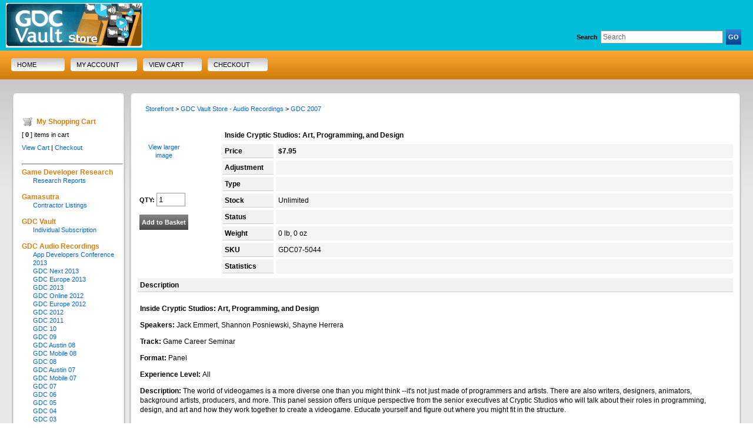

--- FILE ---
content_type: text/html
request_url: https://store.cmpgame.com/inside-cryptic-studios-art-programming-and-design-p2106.php
body_size: 4893
content:
<!DOCTYPE html PUBLIC "-//W3C//DTD XHTML 1.0 Transitional//EN" "http://www.w3.org/TR/xhtml1/DTD/xhtml1-transitional.dtd">
<html xmlns="http://www.w3.org/1999/xhtml">
	<head><style type="text/css"><!-- .NECTAR-DECANTER { display: none; } --></style>
		<meta content="text/html; charset=ISO-8859-1" http-equiv="Content-Type" />
		<title>UBM Tech - Game Network</title><script language="javascript" type="text/javascript" src="//ajax.googleapis.com/ajax/libs/jquery/1.8.3/jquery.min.js"></script><script src="//ajax.googleapis.com/ajax/libs/jqueryui/1/jquery-ui.min.js"></script><link href="/third_party/jquery_ui/jquery-ui-1.9.2.custom.css" rel="stylesheet" type="text/css"><link href="/tp_universal_skeleton/universal.css" rel="stylesheet" type="text/css" />
		<link href="/template_packages/gdcvault/stylesheet.css" rel="stylesheet" type="text/css" />
	</head>
	<body>
		<script language="javascript">
<!-- 
var ship_address = new Array();
var sai = new Array();
var ship_sai = new Array();
var ship_first_name = new Array();
var ship_last_name = new Array();
var ship_address_1 = new Array();
var ship_address_2 = new Array();
var ship_city = new Array();
var ship_state = new Array();
var ship_zip = new Array();
var ship_country = new Array();
-->
</script>
<script language="javascript" type="text/javascript" src="includes/js_shared.js"></script>
<script language="javascript" type="text/javascript" src="includes/js_storefront.js"></script>

		<table border="0" cellpadding="0" cellspacing="0" width="100%">
			<tbody>
				<tr>
					<td>
						<!--HEADER--><table width="100%" border="0" cellspacing="0" cellpadding="0">
      <tr bgcolor="01bdd8">
<td width="1%" class="header-1"><img src="http://store.cmpgame.com/template_packages/gdcvault/images/gdcvault_logo.gif"></td>

<td width="98%" class="header-3"><form action="search_results.php" method="post" name="search_form" id="search_form"><table width="100%" border="0" cellspacing="5" cellpadding="0">
          <tr>
            <td width="97%" align="right" valign="middle"></td>
            <td width="1%" align="right" valign="middle"><b>Search</b></td>
            <td width="1%" valign="middle"><style>
.ui-autocomplete-loading {
	background: white url('img/spinner.gif') right center no-repeat;
}
</style>
<script>
$(function() {
	$( "#search_string" ).autocomplete({
		source: "ajax/product_search_autocomplete.php",
		minLength: 2,
	});
});
</script>
<span class="ui-widget">
<input name="submit_search" type="hidden" id="submit_search" value="submit_search" />
<input name="search_string" class="TEXT-FIELD FIELD-SEARCH" type="text" size="25" id="search_string" value="Search"  onfocus="if(this.value=='Search')this.value='';" onblur="if(this.value=='')this.value='Search';" />
<input name="op_cats" type="hidden" id="op_cats" value="all" /><input name="op_vids" type="hidden" id="op_vids" value="all" /><input name="op_price_range" type="hidden" id="op_price_range" value="all" /></span></td>
            <td width="1%" valign="middle"><input name="search_submit" type="submit" class="search-button" id="search_submit" value="GO" /></td>
          </tr>
        </table></form></td>
      </tr>
    </table> <!--END HEADER--></td>
				</tr>
				<tr>
					<td class="menu-bg">
						<table border="0" cellpadding="0" cellspacing="0">
							<tbody>
								<tr>
									<td>
										<img alt="" height="10" src="/template_packages/gdcvault/images/spacer.gif" width="19" /></td>
									<td>
										<table border="0" cellpadding="0" cellspacing="0" class="main-menu-table">
											<tbody>
												<tr>
													<td class="main-menu-left-td">
														<img alt="" height="1" src="/template_packages/gdcvault/images/spacer.gif" width="10" /></td>
													<td class="main-menu-right-td">
														<span class="main-menu"><a href="https://store.cmpgame.com/">HOME</a></span></td>
												</tr>
											</tbody>
										</table>
									</td>
									<td>
										<img alt="" height="10" src="/template_packages/gdcvault/images/spacer.gif" width="10" /></td>
									<td>
										<table border="0" cellpadding="0" cellspacing="0" class="main-menu-table">
											<tbody>
												<tr>
													<td class="main-menu-left-td">
														<img alt="" height="1" src="/template_packages/gdcvault/images/spacer.gif" width="10" /></td>
													<td class="main-menu-right-td">
														<span class="main-menu"><a href="https://store.cmpgame.com/customers/">MY ACCOUNT</a></span></td>
												</tr>
											</tbody>
										</table>
									</td>
									<td>
										<img alt="" height="10" src="/template_packages/gdcvault/images/spacer.gif" width="10" /></td>
									<td>
										<table border="0" cellpadding="0" cellspacing="0" class="main-menu-table">
											<tbody>
												<tr>
													<td class="main-menu-left-td">
														<img alt="" height="1" src="/template_packages/gdcvault/images/spacer.gif" width="10" /></td>
													<td class="main-menu-right-td">
														<span class="main-menu"><a href="https://store.cmpgame.com/basket/">VIEW CART</a></span></td>
												</tr>
											</tbody>
										</table>
									</td>
									<td>
										<img alt="" height="10" src="/template_packages/gdcvault/images/spacer.gif" width="10" /></td>
									<td>
										<table border="0" cellpadding="0" cellspacing="0" class="main-menu-table">
											<tbody>
												<tr>
													<td class="main-menu-left-td">
														<img alt="" height="1" src="/template_packages/gdcvault/images/spacer.gif" width="10" /></td>
													<td class="main-menu-right-td">
														<span class="main-menu"><a href="https://store.cmpgame.com/checkout/">CHECKOUT</a></span></td>
												</tr>
											</tbody>
										</table>
									</td>
								</tr>
							</tbody>
						</table>
					</td>
				</tr>
				<tr>
					<td class="body-bg">
						<img alt="" height="20" src="/template_packages/gdcvault/images/spacer.gif" width="10" />
						<table border="0" cellpadding="0" cellspacing="0" width="100%">
							<tbody>
								<tr>
									<td class="body-shell-1">
										<img alt="" height="1" src="/template_packages/gdcvault/images/spacer.gif" width="19" /></td>
									<td class="body-shell-2">
										<!--LEFT NAV CODE --><table width="195" border="0" cellspacing="0" cellpadding="0">
            <tr>
              <td class="body-top-left"><img src="/template_packages/gdcvault/images/spacer.gif" alt="" width="1" height="1" /></td>
              <td class="body-top-mid"><img src="/template_packages/gdcvault/images/spacer.gif" alt="" width="1" height="1" /></td>
              <td class="body-top-right"><img src="/template_packages/gdcvault/images/spacer.gif" alt="" width="1" height="1" /></td>
            </tr>
            <tr>
              <td class="body-mid" colspan="3">

             <table border="0" cellspacing="0" cellpadding="0">
                <tr>
                    <td class="content-1">

<!--MY CART CHECKOUT-->
                        <table width="100%" border="0" cellspacing="0" cellpadding="0">
                            <tr>
                             <td >

                                <table width="100%" border="0" cellspacing="0" cellpadding="0">
                                    <tr>
                                        <td width="1%"><br/><br/><img src="/template_packages/gdcvault/images/icon_cart.gif" alt="" width="20" height="14" /></td>
                                        <td width="1%"><br/><br/><img src="/template_packages/gdcvault/images/spacer.gif" width="5" height="5" alt="" /></td>
                                        <td width="98%" align="left"><span class="list-title"><br/><br/>My Shopping Cart</span></td>
                                     </tr>
                                </table>
          
                               <img src="/template_packages/gdcvault/images/spacer.gif" width="100" height="8" alt="" /><br />
                               <span >[ <b>0</b> ] items in cart</span><br />
                               <img src="/template_packages/gdcvault/images/spacer.gif" width="100" height="8" alt="" /><br />
                               <a href="https://store.cmpgame.com/basket/">View Cart </a> | <a href="https://store.cmpgame.com/checkout/">Checkout</a><br /><br /></td>
                           </tr>
                        </table>

                        <hr>

<!--CATEGORIES-->
                       <span class="list-title">Game Developer Research</span><br />
                         <table width="100%" border="0" cellspacing="0" cellpadding="0">
                               <tr>
                                   <td width="19" align="right" valign="middle"><img src="/template_packages/gdcvault/images/spacer.gif" alt="bullet" width="1" height="1" /></td>
                                   <td align="left" valign="middle"><a href="https://store.cmpgame.com/category.php?cat=64&skin=gdmag">Research Reports</a></td>
                               </tr>
                        </table><br />

<span class="list-title">Gamasutra</span><br />
                         <table width="100%" border="0" cellspacing="0" cellpadding="0">
                               <tr>
                                   <td width="19" align="right" valign="middle"><img src="/template_packages/gdcvault/images/spacer.gif" alt="bullet" width="1" height="1" /></td>
                                   <td align="left" valign="middle"><a href="https://store.cmpgame.com/category.php?cat=88&skin=gamasutra_redesign"> Contractor Listings</a></td>
                               </tr>
                        </table><br />

<span class="list-title">GDC Vault</span><br />
                         <table width="100%" border="0" cellspacing="0" cellpadding="0">
                               <tr>
                                   <td width="19" align="right" valign="middle"><img src="/template_packages/gdcvault/images/spacer.gif" alt="bullet" width="1" height="1" /></td>
                                   <td align="left" valign="middle"><a href="https://store.cmpgame.com/category.php?cat=85&skin=gdcvault">Individual Subscription</a></td>
                               </tr>
                        </table><br />

<span class="list-title">GDC Audio Recordings</span><br />
                         <table width="100%" border="0" cellspacing="0" cellpadding="0">
                               <tr>
                               <td width="19" align="right" valign="middle"><img src="/template_packages/gdcvault/images/spacer.gif" alt="bullet" width="1" height="1" /></td>
                                   <td align="left" valign="middle"><a href="https://store.cmpgame.com/category.php?cat=94&skin=gdcvault">App Developers Conference 2013</a></td>
                               </tr>
                               <tr>
                         <table width="100%" border="0" cellspacing="0" cellpadding="0">
                               <tr>
                               <td width="19" align="right" valign="middle"><img src="/template_packages/gdcvault/images/spacer.gif" alt="bullet" width="1" height="1" /></td>
                                   <td align="left" valign="middle"><a href="https://store.cmpgame.com/category.php?cat=93&skin=gdcvault">GDC Next 2013</a></td>
                               </tr>
                               <tr>
                         <table width="100%" border="0" cellspacing="0" cellpadding="0">
                               <tr>
                               <td width="19" align="right" valign="middle"><img src="/template_packages/gdcvault/images/spacer.gif" alt="bullet" width="1" height="1" /></td>
                                   <td align="left" valign="middle"><a href="https://store.cmpgame.com/category.php?cat=92&skin=gdcvault">GDC Europe 2013</a></td>
                               </tr>
                               <tr>
                         <table width="100%" border="0" cellspacing="0" cellpadding="0">
                               <tr>
                               <td width="19" align="right" valign="middle"><img src="/template_packages/gdcvault/images/spacer.gif" alt="bullet" width="1" height="1" /></td>
                                   <td align="left" valign="middle"><a href="https://store.cmpgame.com/category.php?cat=91&skin=gdcvault">GDC 2013</a></td>
                               </tr>
                               <tr>
                                  <td width="19" align="right" valign="middle"><img src="/template_packages/gdcvault/images/spacer.gif" alt="bullet" width="1" height="1" /></td>
                                   <td align="left" valign="middle"><a href="https://store.cmpgame.com/category.php?cat=83&skin=gdcvault">GDC Online 2012</a></td>
                               </tr>
                               <tr>
                                  <td width="19" align="right" valign="middle"><img src="/template_packages/gdcvault/images/spacer.gif" alt="bullet" width="1" height="1" /></td>
                                   <td align="left" valign="middle"><a href="https://store.cmpgame.com/category.php?cat=82&skin=gdcvault">GDC Europe 2012</a></td>
                               </tr>
                               <tr>
                                   <td width="19" align="right" valign="middle"><img src="/template_packages/gdcvault/images/spacer.gif" alt="bullet" width="1" height="1" /></td>
                                   <td align="left" valign="middle"><a href="https://store.cmpgame.com/category.php?cat=81&skin=gdcvault">GDC 2012</a></td>
                               </tr>
                               <tr>
                                   <td width="19" align="right" valign="middle"><img src="/template_packages/gdcvault/images/spacer.gif" alt="bullet" width="1" height="1" /></td>
                                   <td align="left" valign="middle"><a href="https://store.cmpgame.com/category.php?cat=80&skin=gdcvault">GDC 2011</a></td>
                               </tr>
                               <tr>
                                   <td width="19" align="right" valign="middle"><img src="/template_packages/gdcvault/images/spacer.gif" alt="bullet" width="1" height="1" /></td>
                                   <td align="left" valign="middle"><a href="https://store.cmpgame.com/category.php?cat=79&skin=gdcvault">GDC 10</a></td>
                               </tr>
                               <tr>
                                   <td width="19" align="right" valign="middle"><img src="/template_packages/gdcvault/images/spacer.gif" alt="bullet" width="1" height="1" /></td>
                                   <td align="left" valign="middle"><a href="https://store.cmpgame.com/category.php?cat=75&skin=gdcvault">GDC 09</a></td>
                               </tr>
                               <tr>
                                   <td width="19" align="right" valign="middle"><img src="/template_packages/gdcvault/images/spacer.gif" alt="bullet" width="1" height="1" /></td>
                                   <td align="left" valign="middle"><a href="https://store.cmpgame.com/category.php?cat=74&skin=gdcvault">GDC Austin 08</a></td>
                               </tr>
 <tr>
                                   <td width="19" align="right" valign="middle"><img src="/template_packages/gdcvault/images/spacer.gif" alt="bullet" width="1" height="1" /></td>
                                   <td align="left" valign="middle"><a href="https://store.cmpgame.com/category.php?cat=73&skin=gdcvault">GDC Mobile 08</a></td>
                               </tr>
 <tr>
                                   <td width="19" align="right" valign="middle"><img src="/template_packages/gdcvault/images/spacer.gif" alt="bullet" width="1" height="1" /></td>
                                   <td align="left" valign="middle"><a href="https://store.cmpgame.com/category.php?cat=72&skin=gdcvault">GDC 08</a></td>
                               </tr>
<tr>
                                   <td width="19" align="right" valign="middle"><img src="/template_packages/gdcvault/images/spacer.gif" alt="bullet" width="1" height="1" /></td>
                                   <td align="left" valign="middle"><a href="https://store.cmpgame.com/category.php?cat=65&skin=gdcvault">GDC Austin 07</a></td>
                               </tr>
<tr>
                                   <td width="19" align="right" valign="middle"><img src="/template_packages/gdcvault/images/spacer.gif" alt="bullet" width="1" height="1" /></td>
                                   <td align="left" valign="middle"><a href="https://store.cmpgame.com/category.php?cat=57&skin=gdcvault">GDC Mobile 07</a></td>
                               </tr>
<tr>
                                   <td width="19" align="right" valign="middle"><img src="/template_packages/gdcvault/images/spacer.gif" alt="bullet" width="1" height="1" /></td>
                                   <td align="left" valign="middle"><a href="https://store.cmpgame.com/category.php?cat=56&skin=gdcvault">GDC 07</a></td>
                               </tr>
<tr>
                                   <td width="19" align="right" valign="middle"><img src="/template_packages/gdcvault/images/spacer.gif" alt="bullet" width="1" height="1" /></td>
                                   <td align="left" valign="middle"><a href="https://store.cmpgame.com/category.php?cat=54&skin=gdcvault">GDC 06</a></td>
                               </tr>
<tr>
                                   <td width="19" align="right" valign="middle"><img src="/template_packages/gdcvault/images/spacer.gif" alt="bullet" width="1" height="1" /></td>
                                   <td align="left" valign="middle"><a href="https://store.cmpgame.com/category.php?cat=36&skin=gdcvault">GDC 05</a></td>
                               </tr>
<tr>
                                   <td width="19" align="right" valign="middle"><img src="/template_packages/gdcvault/images/spacer.gif" alt="bullet" width="1" height="1" /></td>
                                   <td align="left" valign="middle"><a href="https://store.cmpgame.com/category.php?cat=37&skin=gdcvault">GDC 04</a></td>
                               </tr>
<tr>
                                   <td width="19" align="right" valign="middle"><img src="/template_packages/gdcvault/images/spacer.gif" alt="bullet" width="1" height="1" /></td>
                                   <td align="left" valign="middle"><a href="https://store.cmpgame.com/category.php?cat=38&skin=gdcvault">GDC 03</a></td>
                               </tr>
<tr>
                                   <td width="19" align="right" valign="middle"><img src="/template_packages/gdcvault/images/spacer.gif" alt="bullet" width="1" height="1" /></td>
                                   <td align="left" valign="middle"><a href="https://store.cmpgame.com/category.php?cat=40&skin=gdcvault">GDC 01</a></td>
                               </tr>
<tr>
                                   <td width="19" align="right" valign="middle"><img src="/template_packages/gdcvault/images/spacer.gif" alt="bullet" width="1" height="1" /></td>
                                   <td align="left" valign="middle"><a href="https://store.cmpgame.com/category.php?cat=41&skin=gdcvault">GDC 2000 & Before</a></td>
                               </tr>
                        </table><br />

                                                         
                          <hr>

<!--NEWEST ITEMS-->
                         <span class="list-title">Newest Item(s)</span><br />
               
                        <table width="100%" border="0" cellspacing="0" cellpadding="0">
                               <tr>
                                   <td width="19" align="right" valign="middle"><img src="/template_packages/gdcvault/images/spacer.gif" alt="bullet" width="1" height="1" /></td>
                                   <td align="left" valign="middle"><p><a href="p7349.php">Why Now Is the Best Time Ever to Be a Game Developer</a></p><p><a href="p7348.php">Ingress: Design Principles Behind Google's Massively Multiplayer Geo Game</a></p><p><a href="p7347.php">Playing with 'Game'</a></p><p><a href="p7346.php">Gathering Your Party with Project Eternity (GDC Next 10)</a></p><p><a href="p7345.php">D4: Dawn of the Dreaming Director's Drama (GDC Next 10)</a></p><p><a href="p7344.php">Using Plot Devices to Create Gameplay in Storyteller (GDC Next 10)</a></p><p><a href="p7343.php">How I Learned to Stop Worrying and Love Making CounterSpy (GDC Next 10)</a></p><p><a href="p7342.php">Luck and Skill in Games</a></p><p><a href="p7341.php">Minimalist Game Design for Mobile Devices</a></p><p><a href="p7340.php">Broken Age: Rethinking a Classic Genre for the Modern Era (GDC Next 10)</a></p></td>
                               </tr>
                        </table>
                        
                        <br />
                   </tr>
               </table>

          </td>
      </tr>
      <tr>
        <td class="body-bot-left"><img src="/template_packages/gdcvault/images/spacer.gif" alt="" width="1" height="1" /></td>
        <td class="body-bot-mid"><img src="/template_packages/gdcvault/images/spacer.gif" alt="" width="1" height="1" /></td>
        <td class="body-bot-right"><img src="/template_packages/gdcvault/images/spacer.gif" alt="" width="1" height="1" /></td>
       </tr>
</table> <!--END LEFT NAV CODE --></td>
									<td class="body-shell-3">
										<img alt="" height="1" src="/template_packages/gdcvault/images/spacer.gif" width="5" /></td>
									<td class="body-shell-4">
										<table border="0" cellpadding="0" cellspacing="0" width="100%">
											<tbody>
												<tr>
													<td class="body-top-left">
														<img alt="" height="1" src="/template_packages/gdcvault/images/spacer.gif" width="1" /></td>
													<td>
														<table border="0" cellpadding="0" cellspacing="0" width="100%">
															<tbody>
																<tr>
																	<td class="body-top-mid-expand">
																		<img alt="" height="1" src="/template_packages/gdcvault/images/spacer.gif" width="1" /></td>
																</tr>
															</tbody>
														</table>
													</td>
													<td class="body-top-right">
														<img alt="" height="1" src="/template_packages/gdcvault/images/spacer.gif" width="1" /></td>
												</tr>
												<tr>
													<td class="body-mid-left">
														<img alt="" height="1" src="/template_packages/gdcvault/images/spacer.gif" width="1" /></td>
													<td>
														<table border="0" cellpadding="0" cellspacing="0" width="100%">
															<tbody>
																<tr>
																	<td class="body-mid-expand">
																		<table border="0" cellpadding="0" cellspacing="0" width="100%">
																			<tbody>
																				<tr>
																					<td align="left">
																						<p>
																							<img alt="" height="5" src="/template_packages/gdcvault/images/spacer.gif" width="17" /><a href="index.php" class="PRODUCT-BREADCRUMB-LINK">Storefront</a> 
 > <a class="PRODUCT-BREADCRUMB-LINK" href="gdc-vault-store-audio-recordings-c1.php">GDC Vault Store - Audio Recordings</a> > <a class="PRODUCT-BREADCRUMB-LINK" href="gdc-2007-c56.php">GDC 2007</a></p>
																					</td>
																				</tr>
																			</tbody>
																		</table>
																		<img alt="" height="12" src="/template_packages/gdcvault/images/spacer.gif" width="100" />
																		<form action="inside-cryptic-studios-art-programming-and-design-p2106.php" id="product_form" method="post" name="product_form">
																			<table border="0" cellpadding="0" cellspacing="0" width="100%">
																				<tbody>
																					<tr>
																						<td align="left" valign="top" width="1%">
																							<table border="0" cellpadding="7" cellspacing="0" width="100%">
																								<tbody>
																									<tr>
																										<td>
																											<table align="left" border="0" cellpadding="0" cellspacing="0" class="product-image" width="100%">
																												<tbody>
																													<tr>
																														<td align="center" valign="top">
																															<script language="JavaScript">
<!--
var image_id_array = new Array();
var image_url_array = new Array();
var image_caption_array = new Array();
var image_width_array = new Array();
var image_height_array = new Array();
image_id_array[1593] = "1593"; 
image_width_array[1593] = "50"; 
image_height_array[1593] = "50"; 
image_url_array[1593] = "img/spacer.gif"; 	
image_caption_array[1593] = ""; 

//-------------------------------------------------------------------
// Open the popup window containing the large image...
//-------------------------------------------------------------------
function js_openpopup(popurl,popwidth,popheight) {
	winpops = window.open(popurl,"","width="+popwidth+",height="+popheight+",menubar,scrollbars,resizable");
} // end function

//-------------------------------------------------------------------
// Change the medium image to the new image selected...
//-------------------------------------------------------------------
function js_swap_product_image(img_id) {
	//alert('The new image URL will be: '+image_url_array[img_id]);
  document.getElementById('product_image').innerHTML = '<a href="javascript:js_openpopup(\'media.php?product_image_id='+image_id_array[img_id]+'\',\''+image_width_array[img_id]+'\',\''+image_height_array[img_id]+'\')"><img src="'+image_url_array[img_id]+'" border="0"></a><br /><a href="javascript:js_openpopup(\'media.php?product_image_id='+image_id_array[img_id]+'\',\''+image_width_array[img_id]+'\',\''+image_height_array[img_id]+'\')">View larger image</a><br>'+image_caption_array[img_id];
} // end function
-->
</script>
<!-- Display the medium image... -->
<table width="100%" border="0" cellspacing="0" cellpadding="0">
  <tr> 
    <td align="center">
    	<span id="product_image" name="product_image"><a href="javascript:js_openpopup('media.php?product_image_id=1593','50','50')"><img src="img/spacer.gif" border="0"><br /><a href="javascript:js_openpopup('media.php?product_image_id=1593','50','50')">
    	View larger image</a><br>    	</span>
    </td>
  </tr>
  <tr> 
    <td>&nbsp;</td>
  </tr>
</table>

<!-- Display the small images... -->
</td>
																													</tr>
																												</tbody>
																											</table>
																										</td>
																									</tr>
																									<tr>
																										<td>
																											<br />
																											<br />
																											<b> QTY: </b><input type="text" class="TEXT-FIELD FIELD-PRODUCT-QUANTITY" size="4" name="product_qty[]" value="1" /><input type="hidden" name="product_pid[]" value="2106" /><input type="hidden" name="pid" value="2106" /><br />
																											<br />
																											<input name="pid" type="hidden" id="pid" value="2106" /><input name="add_to_basket" type="submit" class="SUBMIT-BUTTON PRODUCT-ADD-TO-BASKET-BUTTON" id="add_to_basket" value="Add to Basket" />
</td>
																									</tr>
																								</tbody>
																							</table>
																						</td>
																						<td align="right" valign="top" width="99%">
																																														<table border="0" cellpadding="4" cellspacing="4" width="95%">
																								<tbody>
																									<tr>
																										<td colspan="2">
																											<span class="product-name">Inside Cryptic Studios: Art, Programming, and Design</span></td>
																									</tr>
																									<tr>
																										<td class="product-feature-title-td" width="10%">
																											<span class="product-feature-title">Price</span></td>
																										<td class="product-feature-td" width="90%">
																											<span class="product-price">&#36;<span id="product_price_span">7.95</span><input type="hidden" name="product_premod_price_span" id="product_premod_price_span" value="7.95" /></span> </td>
																									</tr>
																									<tr>
																										<td class="product-feature-title-td">
																											<span class="product-feature-title">Adjustment</span></td>
																										<td class="product-feature-td">
																											<span class="product-feature"></span></td>
																									</tr>
																									<tr>
																										<td class="product-feature-title-td">
																											<span class="product-feature-title">Type</span></td>
																										<td class="product-feature-td">
																											<span class="product-feature"></span></td>
																									</tr>
																									<tr>
																										<td class="product-feature-title-td">
																											<span class="product-feature-title">Stock</span></td>
																										<td class="product-feature-td">
																											<span class="product-feature">Unlimited</span></td>
																									</tr>
																									<tr>
																										<td class="product-feature-title-td">
																											<span class="product-feature-title">Status</span></td>
																										<td class="product-feature-td">
																											<span class="product-feature"></span></td>
																									</tr>
																									<tr>
																										<td class="product-feature-title-td">
																											<span class="product-feature-title">Weight</span></td>
																										<td class="product-feature-td">
																											<span class="product-feature">0 lb, 0 oz</span></td>
																									</tr>
																									<tr>
																										<td class="product-feature-title-td">
																											<span class="product-feature-title">SKU</span></td>
																										<td class="product-feature-td">
																											<span class="product-feature">GDC07-5044</span></td>
																									</tr>
																									<tr>
																										<td class="product-feature-title-td">
																											<span class="product-feature-title">Statistics</span></td>
																										<td class="product-feature-td">
																											<span class="product-feature"></span></td>
																									</tr>
																								</tbody>
																							</table>
																						</td>
																					</tr>
																				</tbody>
																			</table>
																			<table border="0" cellpadding="4" cellspacing="4" width="100%">
																				<tbody>
																					<tr>
																						<td align="left" class="product-feature-title-td" valign="top">
																							<span class="product-description-title">Description</span></td>
																					</tr>
																					<tr>
																						<td align="left" class="product-description" valign="top">
																							<p><strong>Inside Cryptic Studios: Art, Programming, and Design</strong></p><p><strong>Speakers: </strong>Jack Emmert, Shannon Posniewski, Shayne Herrera</p><p><strong>Track: </strong> Game Career Seminar</p><p><strong>Format: </strong>Panel</p><p><strong>Experience Level: </strong>All</p><p><strong>Description: </strong>The world of videogames is a more diverse one than you might think --it's not just made of programmers and artists. There are also writers, designers, animators, background artists, producers, and more. This panel session offers unique perspective from the senior executives at Cryptic Studios who will talk about their roles in programming, design, and art and how they work together to create a videogame. Educate yourself and figure out where you might fit in the structure.</p><p><strong>Intended Audience: </strong>This session is intended for students and/or professionals interested in starting a career in the videogame industry.</p></td>
																					</tr>
																				</tbody>
																			</table>
																		<p class="NECTAR-DECANTER">Please leave this field blank.<br /><input name="nectar_decanter" id="nectar_decanter" type="text" value="" /></p></form>
																		<img alt="" height="22" src="/template_packages/gdcvault/images/spacer.gif" width="100" />
																		<form action="inside-cryptic-studios-art-programming-and-design-p2106.php" id="xsell_form" method="post" name="xsell_form">
																			<p>
																				There are no related products to display.</p>
																			<table border="0" cellpadding="7" cellspacing="0" class="xsell-table" width="100%">
																				<tbody>
																					<tr>
																						<td align="center" class="xsell-title" colspan="3">
																							Related Products...</td>
																					</tr>
																																									</tbody>
																			</table>
																		<p class="NECTAR-DECANTER">Please leave this field blank.<br /><input name="nectar_decanter" id="nectar_decanter" type="text" value="" /></p></form>
																	</td>
																</tr>
															</tbody>
														</table>
													</td>
													<td class="body-mid-right">
														<img alt="" height="1" src="/template_packages/gdcvault/images/spacer.gif" width="1" /></td>
												</tr>
												<tr>
													<td class="body-bot-left">
														<img alt="" height="1" src="/template_packages/gdcvault/images/spacer.gif" width="1" /></td>
													<td>
														<table border="0" cellpadding="0" cellspacing="0" width="100%">
															<tbody>
																<tr>
																	<td class="body-bot-mid-expand">
																		<img alt="" height="1" src="/template_packages/gdcvault/images/spacer.gif" width="1" /></td>
																</tr>
															</tbody>
														</table>
													</td>
													<td class="body-bot-right">
														<img alt="" height="1" src="/template_packages/gdcvault/images/spacer.gif" width="1" /></td>
												</tr>
											</tbody>
										</table>
									</td>
									<td class="body-shell-5">
										<img alt="" height="1" src="/template_packages/gdcvault/images/spacer.gif" width="19" /></td>
								</tr>
							</tbody>
						</table>
						<img alt="" height="20" src="/template_packages/gdcvault/images/spacer.gif" width="10" /></td>
				</tr>
				<tr>
					<td class="footer-bg">
						<table border="0" cellpadding="0" cellspacing="0" width="100%">
							<tbody>
								<tr>
									<td class="footer-align" width="1%">
										<img alt="" height="10" src="/template_packages/gdcvault/images/spacer.gif" width="5" /></td>
									<td class="footer-align" width="1%">
										<span class="footer"><a href="https://store.cmpgame.com/">HOME</a></span></td>
									<td class="footer-align" width="1%">
										<img alt="" height="38" src="/template_packages/gdcvault/images/footer_line.gif" width="2" /></td>
									<td class="footer-align" width="1%">
										<span class="footer"><a href="https://store.cmpgame.com/customers/">MY ACCOUNT</a></span></td>
									<td class="footer-align" width="1%">
										<img alt="" height="38" src="/template_packages/gdcvault/images/footer_line.gif" width="2" /></td>
									<td class="footer-align" width="1%">
										<span class="footer"><a href="https://store.cmpgame.com/basket/">VIEW CART</a></span></td>
									<td class="footer-align" width="1%">
										<img alt="" height="38" src="/template_packages/gdcvault/images/footer_line.gif" width="2" /></td>
									<td class="footer-align" width="1%">
										<span class="footer"><a href="https://store.cmpgame.com/checkout/">CHECKOUT</a></span></td>
									<td width="88%">
										&nbsp;</td>
									<td class="footer-align" width="3%">
										<span class="footer-text">Powered by <a href="http://www.modularmerchant.com">Modular Merchant shopping cart software.</a></span></td>
									<td width="1%">
										<img alt="" height="10" src="/template_packages/gdcvault/images/spacer.gif" width="12" /></td>
								</tr>
							</tbody>
						</table>
					</td>
				</tr>
			</tbody>
		</table>
		<!-- OMNITURE  -->
		<!-- SiteCatalyst code version: H.24.
	Copyright 1996-2011 Adobe, Inc. All Rights Reserved
	More info available at http://www.omniture.com -->
	<script language="JavaScript" type="text/javascript" src="http://twimgs.com/shared/omniture/h_s_code_remote.js"></script>
	<script language="JavaScript" type="text/javascript"><!--
	/* You may give each page an identifying name, server, and channel on
	the next lines. */
	s.hier=""; /*s.hier1="Site Name|Section|Sub-section";*/
	s.pageName="";
	s.server="";
	s.channel="";
	s.pageType="";
	s.prop1="";
	s.prop2="";
	s.prop3="";
	/* Conversion Variables */
	s.campaign="";
	s.events="event5"
	s.products=""
	s.purchaseID=""
	s.eVar1=""
	s.eVar2=""
	s.eVar3=""


	/************* DO NOT ALTER ANYTHING BELOW THIS LINE ! **************/
	var s_code=s.t();if(s_code)document.write(s_code)//--></script>
	<script language="JavaScript" type="text/javascript"><!--
	if(navigator.appVersion.indexOf('MSIE')>=0)document.write(unescape('%3C')+'\!-'+'-')
	//--></script><noscript><img src="http://cmp.112.2o7.net/b/ss/cmpglobalvista/1/H.24--NS/0"
	height="1" width="1" border="0" alt="" /></noscript><!--/DO NOT REMOVE/-->
	<!-- End SiteCatalyst code version: H.24. -->
</body>
</html>


--- FILE ---
content_type: text/css
request_url: https://store.cmpgame.com/tp_universal_skeleton/universal.css
body_size: 4666
content:
/* Styles to reformat HTML elements... */
body,td,th {
	font-family: Arial, Helvetica, sans-serif;
	font-size:100%; /* BEFORE 2013-03-27: font-size: 13px; */
	color: #000; /* Dev note: color #818181 used for black/white testing */
}

textarea, input[type=text], input[type=password] {
	padding: 3px;
	border: 1px solid #999;
}

textarea:focus, input[type=text]:focus, input[type=password]:focus {
	background-color: #FFFFEA;
	border: 1px solid #FF0000;
}

/* Remove border when inside "a" element in IE 8/9. */
img { border: 0; }

h1, h2, h3, h4, h5, h6 { 
	display: inline;
	margin: 0;
	padding: 0;
	font-weight: normal;
	font-family: Arial, Verdana, Helvetica, sans-serif; 
	font-size: 100%; 
	/*line-height: 1.5em;*/
}

/* ------------------------------------------------------------------ 
*	Universal Template System Styles Like QuickCode Tag names, Universal CSS rules 
*	are in all caps, to avoid namespace conflicts with user-customizations. 
*	--------------------------------------------------------------- */

/* ------------------------------------------------------------------ 
* Font management...
*	--------------------------------------------------------------- */
/*
.FONT-SIZE-50p  { font-size: 50%;  }
.FONT-SIZE-75p  { font-size: 75%;  }
.FONT-SIZE-80p  { font-size: 80%;  }
.FONT-SIZE-85p  { font-size: 85%;  }
.FONT-SIZE-90p  { font-size: 90%;  }
.FONT-SIZE-95p  { font-size: 95%;  }
.FONT-SIZE-115p { font-size: 115%; }
.FONT-SIZE-125p { font-size: 125%; }
.FONT-SIZE-150p { font-size: 150%; }
.FONT-SIZE-175p { font-size: 175%; }
.FONT-SIZE-200p { font-size: 200%; }
.FONT-SIZE-225p { font-size: 225%; }
.FONT-SIZE-250p { font-size: 250%; }
*/

/* ------------------------------------------------------------------ 
* General Interface Styles...
*	--------------------------------------------------------------- */
.LINK, .SELECT-FIELD, .RADIO-BUTTON, .STOREFRONT-BANNER, .FIELD-FILL-BILL-ADDRESS, .FIELD-FILL-SHIP-ADDRESS, .TEXT-FIELD { 
	/* This set of "blank" styles are available, but not used in the Universal Templates yet. */
}

.CLICKABLE, .LABEL { cursor: pointer; }

.DISPLAY-BLOCK { display: block; }

.PADDING-0  { padding: 0px;  }
.PADDING-1  { padding: 1px;  }
.PADDING-2  { padding: 2px;  }
.PADDING-3  { padding: 3px;  }
.PADDING-3  { padding: 4px;  }
.PADDING-5  { padding: 5px;  }
.PADDING-6  { padding: 6px;  }
.PADDING-7  { padding: 7px;  }
.PADDING-8  { padding: 8px;  }
.PADDING-9  { padding: 9px;  }
.PADDING-10 { padding: 10px; }
.PADDING-15 { padding: 15px; }
.PADDING-20 { padding: 20px; }
.PADDING-25 { padding: 25px; }
.PADDING-30 { padding: 30px; }

.HEIGHT-0 { height: 0px; }
.HEIGHT-5 { height: 5px; }
.HEIGHT-10 { height: 10px; }
.HEIGHT-15 { height: 15px; }
.HEIGHT-20 { height: 20px; }
.HEIGHT-25 { height: 25px; }
.HEIGHT-30 { height: 30px; }
.HEIGHT-35 { height: 35px; }
.HEIGHT-40 { height: 40px; }
.HEIGHT-45 { height: 45px; }
.HEIGHT-50 { height: 50px; }
.HEIGHT-60 { height: 60px; }
.HEIGHT-70 { height: 70px; }
.HEIGHT-80 { height: 80px; }
.HEIGHT-90 { height: 90px; }
.HEIGHT-100 { height: 100px; }
.HEIGHT-110 { height: 110px; }
.HEIGHT-120 { height: 120px; }
.HEIGHT-130 { height: 130px; }
.HEIGHT-140 { height: 140px; }
.HEIGHT-150 { height: 150px; }
.HEIGHT-160 { height: 160px; }
.HEIGHT-170 { height: 170px; }
.HEIGHT-180 { height: 180px; }
.HEIGHT-190 { height: 190px; }
.HEIGHT-200 { height: 200px; }

.HEIGHT-99p { height: 99%; }
.HEIGHT-100p { height: 100%; }

.HEIGHT-AUTO { height: auto; }

.VERTICAL-SPACE { height: 40px; }

.WIDTH-0 { width: 0px; }
.WIDTH-5 { width: 5px; }
.WIDTH-10 { width: 10px; }
.WIDTH-15 { width: 15px; }
.WIDTH-20 { width: 20px; }
.WIDTH-25 { width: 25px; }
.WIDTH-30 { width: 30px; }
.WIDTH-35 { width: 35px; }
.WIDTH-40 { width: 40px; }
.WIDTH-45 { width: 45px; }
.WIDTH-50 { width: 50px; }
.WIDTH-60 { width: 60px; }
.WIDTH-70 { width: 70px; }
.WIDTH-80 { width: 80px; }
.WIDTH-90 { width: 90px; }
.WIDTH-100 { width: 100px; }
.WIDTH-110 { width: 110px; }
.WIDTH-120 { width: 120px; }
.WIDTH-130 { width: 130px; }
.WIDTH-140 { width: 140px; }
.WIDTH-150 { width: 150px; }
.WIDTH-160 { width: 160px; }
.WIDTH-170 { width: 170px; }
.WIDTH-180 { width: 180px; }
.WIDTH-190 { width: 190px; }
.WIDTH-200 { width: 200px; }

.WIDTH-99p { width: 99%; }

.MAX-WIDTH-100p {
	max-width: 100%;
}

.EXPANDABLE, .TEXTAREA { width: 97%; }

.IMG-RESPONSIVE {
	max-width: 100%;
	height: auto;	
}

.OPACITY-0   { /* for IE */ filter:alpha(opacity=0);   /* CSS3 standard */ opacity:0; }
.OPACITY-10  { /* for IE */ filter:alpha(opacity=10);  /* CSS3 standard */ opacity:0.1; }
.OPACITY-20  { /* for IE */ filter:alpha(opacity=20);  /* CSS3 standard */ opacity:0.2; }
.OPACITY-30  { /* for IE */ filter:alpha(opacity=30);  /* CSS3 standard */ opacity:0.3; }
.OPACITY-40  { /* for IE */ filter:alpha(opacity=40);  /* CSS3 standard */ opacity:0.4; }
.OPACITY-50  { /* for IE */ filter:alpha(opacity=50);  /* CSS3 standard */ opacity:0.5; }
.OPACITY-60  { /* for IE */ filter:alpha(opacity=60);  /* CSS3 standard */ opacity:0.6; }
.OPACITY-70  { /* for IE */ filter:alpha(opacity=70);  /* CSS3 standard */ opacity:0.7; }
.OPACITY-80  { /* for IE */ filter:alpha(opacity=80);  /* CSS3 standard */ opacity:0.8; }
.OPACITY-90  { /* for IE */ filter:alpha(opacity=90);  /* CSS3 standard */ opacity:0.9; }
.OPACITY-100 { /* for IE */ filter:alpha(opacity=100); /* CSS3 standard */ opacity:1; }

.NO-WRAP { white-space: nowrap; }

.VALIGN-TOP { vertical-align: top; }

.JUSTIFY-LEFT { text-align: left; }
.JUSTIFY-CENTER {	text-align: center; }
.JUSTIFY-RIGHT { text-align: right; }

.NECTAR-DECANTER { display: none; }

/* ------------------------------------------------------------------ 
* General page components and containers...
*	--------------------------------------------------------------- */
.PAGE-TITLE {
	font-size: 1.5em;
	font-weight: bold;
	display: block;
	padding-top: 10px;
	padding-bottom: 10px;
}

.CONTENT-MARGIN-TOP-BOTTOM {
	margin-top: 10px;
	margin-bottom: 15px;	
}

/* Applied to most <table> tags, in addition to any content-specific classes. */
.TABLE-GENERAL, .RELATED-PRODUCT-BLOCK-TABLE, .SHIP-ADDRESS-TABLE, .SHIP-OPTION-TABLE, .BASKET-CONTENTS-TABLE, .BILL-ADDRESS-TABLE, .PAY-WITH-CUSTOMER-CREDIT-ACCOUNT-TABLE, .PAY-WITH-COUPON-TABLE, .REDEEM-COUPON-TABLE, .PAY-WITH-REWARD-POINTS-TABLE, .REDEEM-REWARD-POINTS-TABLE, .PREVIOUS-CC-TABLE, .CHECKOUT-RECEIPT-BILL-INFO-TABLE, .CHECKOUT-RECEIPT-SHIP-INFO-TABLE, .NEW-WISH-LIST-TABLE, .ACCESS-WISH-LIST-TABLE, .WISH-LIST-DETAILS-TABLE, .FEATURED-PRODUCT-BLOCK-TABLE, .SEARCH-RESULTS-BLOCK-TABLE, .CUSTOMER-FIELD-BLOCK-TABLE, .CHECKOUT-FIELD-BLOCK-TABLE, .CUSTOMER-LOGIN-TABLE, .AFFILIATE-LOGIN-TABLE, .DIGITAL-DELIVERY-LOGIN-TABLE, .DIGITAL-DELIVERY-TABLE, .SUBSCRIPTION-BLOCK-TABLE, .ORDER-HISTORY-INFO-TABLE, .CONTACT-INFORMATION-TABLE, .SAVED-CREDIT-CARDS-TABLE, .AFFILIATE-TID-EDITOR-TABLE, .AFFILIATE-TRACKING-IDS-TABLE, .AFFILIATE-ACCOUNT-STATISTICS-TABLE, .AFFILIATE-SALES-STATISTICS-TABLE {
	width: 100%;
}

.FEATURED-PRODUCT-IMAGE-TD, .SEARCH-RESULTS-IMAGE-TD {
	width: 1%;
	vertical-align: top;
}

.FEATURED-PRODUCT-DETAILS-TD, .SEARCH-RESULTS-DETAILS-TD {
	vertical-align: top;
}
.FEATURED-PRODUCT-LINKS, .SEARCH-RESULTS-LINKS {
	vertical-align: top;
	white-space: nowrap;
	width: 1%;
}
.LINK-ADD-TO-CART {
	background-image: url(images/icon_cart.gif);
	background-repeat: no-repeat;
	padding-left: 20px;
	display: block;
	margin-bottom: 5px;
}

.LINK-PRODUCT-INFO {
	background-image: url(images/icon_info.gif);
	background-repeat: no-repeat;
	padding-left: 20px;	
	display: block;
}

.RESULTS-HR {
	height: 1px;
	margin-top: 20px;
	margin-bottom: 20px;
	color: #CCC;
}

/* Colors the coupon codes in the basket and receipt pages. */
.COUPON-CODE, .COUPON-VALUE {
	color: #FF0000;
}


.STORE-CLOSED {
	font-size: 1.5em;
	font-variant: small-caps;
	text-align: center;
	padding: 25px;
	display: block;
}

.SECTION-TITLE {
	/* Used to call attention to paragraph titles, title table cells, etc. */
	font-weight: bold;
	font-size: 1.15em;
}

.AREA-CODE-PLUS-PHONE-NUMBER {
	font-family: Verdana, Arial, Helvetica, sans-serif;
	font-size: .75em;
	/* for IE */ filter:alpha(opacity=75);  /* CSS3 standard */ opacity:0.75;
	/* color: #818181; */
}

/* ------------------------------------------------------------------ 
* Borders...
*	--------------------------------------------------------------- */
.BORDER { border-color: #999; border-style: solid; border-width: 1px; }
.BORDER-TOP { border-top-color: #999; border-top-style: solid; border-top-width: 1px; }
.BORDER-BOTTOM { border-bottom-color: #999; border-bottom-style: solid; border-bottom-width: 1px; }
.BORDER-LEFT { border-left-color: #999; border-left-style: solid; border-left-width: 1px; }
.BORDER-RIGHT { border-right-color: #999; border-right-style: solid; border-right-width: 1px; }

.BORDER-LIGHT { border-color: #DDD; border-style: solid; border-width: 1px; }
.BORDER-LIGHT-TOP { border-top-color: #DDD; border-top-style: solid; border-top-width: 1px; }
.BORDER-LIGHT-BOTTOM { border-bottom-color: #DDD; border-bottom-style: solid; border-bottom-width: 1px; }
.BORDER-LIGHT-LEFT { border-left-color: #DDD; border-left-style: solid; border-left-width: 1px; }
.BORDER-LIGHT-RIGHT { border-right-color: #DDD; border-right-style: solid; border-right-width: 1px; }

.DASH { border-color: #999; border-style: dashed; border-width: 1px; }
.DASH-TOP { border-top-color: #999; border-top-style: dashed; border-top-width: 1px; }
.DASH-BOTTOM { border-bottom-color: #999; border-bottom-style: dashed; border-bottom-width: 1px; }
.DASH-LEFT { border-left-color: #999; border-left-style: dashed; border-left-width: 1px; }
.DASH-RIGHT { border-right-color: #999; border-right-style: dashed; border-right-width: 1px; }

.DASH-LIGHT { border-color: #DDD; border-style: dashed; border-width: 1px; }
.DASH-LIGHT-TOP { border-top-color: #DDD; border-top-style: dashed; border-top-width: 1px; }
.DASH-LIGHT-BOTTOM { border-bottom-color: #DDD; border-bottom-style: dashed; border-bottom-width: 1px; }
.DASH-LIGHT-LEFT { border-left-color: #DDD; border-left-style: dashed; border-left-width: 1px; }
.DASH-LIGHT-RIGHT { border-right-color: #DDD; border-right-style: dashed; border-right-width: 1px; }

/* ------------------------------------------------------------------ 
* Semi-transparent background colors...
*	--------------------------------------------------------------- */
.RED-15 { background-image: url(images/i100_red_15.png); background-repeat: repeat; }

.YELLOW-15 { background-image: url(images/i100_yellow_15.png); background-repeat: repeat; }

.SECONDARY-HIGHLIGHT-75 { background-image: url(images/i100_black_75.png); background-repeat: repeat; }
.SECONDARY-HIGHLIGHT-50 { background-image: url(images/i100_black_50.png); background-repeat: repeat; }
.SECONDARY-HIGHLIGHT-25 { background-image: url(images/i100_black_25.png); background-repeat: repeat; }
.SECONDARY-HIGHLIGHT-15 { background-image: url(images/i100_black_15.png); background-repeat: repeat; }
.SECONDARY-HIGHLIGHT-10 { background-image: url(images/i100_black_10.png); background-repeat: repeat; }
.SECONDARY-HIGHLIGHT-5 { background-image: url(images/i100_black_5.png); background-repeat: repeat; }

.PRIMARY-HIGHLIGHT-75 { background-image: url(images/i100_white_75.png); background-repeat: repeat; }
.PRIMARY-HIGHLIGHT-50 { background-image: url(images/i100_white_50.png); background-repeat: repeat; }
.PRIMARY-HIGHLIGHT-25 { background-image: url(images/i100_white_25.png); background-repeat: repeat; }
.PRIMARY-HIGHLIGHT-15 { background-image: url(images/i100_white_15.png); background-repeat: repeat; }
.PRIMARY-HIGHLIGHT-10 { background-image: url(images/i100_white_10.png); background-repeat: repeat; }
.PRIMARY-HIGHLIGHT-5 { background-image: url(images/i100_white_5.png); background-repeat: repeat; }

/* ------------------------------------------------------------------ 
* Interface messages...
*	--------------------------------------------------------------- */
.MESSAGES {
	border: 1px double #006600;
	display: block;
	background-image: url(images/i32_ok.png);
	background-repeat: no-repeat;
	background-color: #ECFFEC;
	background-position: 5px;
	padding: 20px 20px 20px 45px;
	margin-bottom: 20px;
	color: #000;
}

.WARNINGS {
	border: 1px double #CEA500;
	display: block;
	background-image: url(images/i32_sign_warning.png);
	background-repeat: no-repeat;
	background-color: #FFFFCC;
	background-position: 5px;
	padding: 20px 20px 20px 45px;
	margin-bottom: 20px;
	color: #000;
}

.ERRORS {
	border: 1px double #990000;
	display: block;
	background-image: url(images/i32_error.png);
	background-repeat: no-repeat;
	background-color: #FFECEC;
	background-position: 5px;
	padding: 20px 20px 20px 45px;
	margin-bottom: 20px;
	color: #000;
}

/* ------------------------------------------------------------------ 
* Product components...
*	--------------------------------------------------------------- */
.PRODUCT-NAME {
	/* font-size: 1.5em; */
	font-weight: bold;
	display: block;
	margin-bottom: 5px;
}

.PRODUCT-URL {
	/*font-size: 14px;*/
}

.PRODUCT-PART-NUMBER-TITLE {
	font-weight: bold;
	color: #999;
	margin-bottom: 5px;
}

.PRODUCT-PART-NUMBER {
	color: #999;
	margin-bottom: 5px;
}

.PRODUCT-PRICE-TITLE {
	font-weight: bold;
}

.PRODUCT-PRICE-ORIGINAL {
	color: #999;
	text-decoration: line-through;
}

.PRODUCT-PRICE-REDUCED {
	color: #F00;
}

.PRODUCT-MSRP {
	color: #999;
	font-style: italic;
}
.PRODUCT-MSRP-SAVINGS {
	color: #F00;
	font-style: italic;
}

.PRODUCT-PRICE {}

.PRODUCT-PRICE-SUFFIX {}

.PRODUCT-IN-BASKET-SUMMARY {
	font-family: Verdana, Arial, Helvetica, sans-serif;
	font-size: .75em;
	line-height: 1.25em;
	color: #000;
	border: 1px double #FF6;
	display: block;
	background-image: url(images/i16_information.png);
	background-repeat: no-repeat;
	background-color: #FFFFE1;
	background-position: 5px;
	padding-top: 5px;
	padding-right: 5px;
	padding-bottom: 5px;
	padding-left: 30px;
	margin-bottom: 5px;
}

.PRODUCT-IN-ORDER-HISTORY-SUMMARY {
	font-family: Verdana, Arial, Helvetica, sans-serif;
	font-size: .75em;
	line-height: 1.25em;
	color: #000;
	border: 1px double #666;
	display: block;
	background-image: url(images/i16_information.png);
	background-repeat: no-repeat;
	background-color: #F1F1F1;
	background-position: 5px;
	padding-top: 5px;
	padding-right: 5px;
	padding-bottom: 5px;
	padding-left: 30px;
	margin-bottom: 5px;
}

.PRODUCT-IN-SUBSCRIPTION-SUMMARY {
	font-family: Verdana, Arial, Helvetica, sans-serif;
	font-size: .75em;
	line-height: 1.25em;
	color: #000;
	border: 1px double #666;
	display: block;
	background-image: url(images/i16_information.png);
	background-repeat: no-repeat;
	background-color: #F1F1F1;
	background-position: 5px;
	padding-top: 5px;
	padding-right: 5px;
	padding-bottom: 5px;
	padding-left: 30px;
	margin-bottom: 5px;
}

.PRODUCT-SHORT-DESCRIPTION {
}
.PRODUCT-BREADCRUMB-LINKS {
	/* A class that can be used in the template to encapsulate the breadcrumb links. */
}
.PRODUCT-BREADCRUMB-LINK {
	/* A class that is present in the QC Tag, applied to each individual breadcrumb links href tag. */
}
.PRODUCT-IMAGES-CELL {}
.PRODUCT-DATA-CELL {}
.PRODUCT-LONG-DESCRIPTION {}

.ADD-TO-BASKET-CELL {
	/* Encapsulates the "add to basket" input fields on the product details page. */
	display: block;
	padding: 15px;	
	border: 1px solid #999;
	background-image: url(images/i100_black_5.png); background-repeat: repeat;
}

.PRODUCT-ATTRIBUTE-DESCRIPTION, .PRODUCT-FIELD-DESCRIPTION, .CHECKOUT-FIELD-DESCRIPTION, .CUSTOMER-FIELD-DESCRIPTION {
	font-family: Verdana, Arial, Helvetica, sans-serif;
	font-size: .75em;
	/* for IE */ filter:alpha(opacity=75);  /* CSS3 standard */ opacity:0.75;
	/* color: #818181; */
}


/* ------------------------------------------------------------------ 
* Product reviews...
*	--------------------------------------------------------------- */
.PRODUCT-REVIEWS {
	/* Encapsulates the entire section of reviews on the product page. */
	background-image: url(images/i100_black_5.png); background-repeat: repeat;
	display: block;
	padding: 15px;
	border: 1px solid #E0E0E0;	
}
.PRODUCT-REVIEW-FORM {
	/* Encapsulates the form for writing a new review on the product page. */
	background-image: url(images/i100_black_5.png); background-repeat: repeat;
	display: block;
	padding: 15px;
	border: 1px solid #E0E0E0;	
}

/* ------------------------------------------------------------------ 
* Tabbed content area on the product page...
*	--------------------------------------------------------------- */
.PRODUCT-TAB-ON {
	cursor: pointer;
	background-image: url(images/i100_white_75.png);
	background-repeat: repeat;
	font-weight:bold;
/*	font-size: 1em; */
	font-family:Verdana, Arial, Helvetica, sans-serif;
	border-top-width: 1px;
	border-right-width: 1px;
	border-bottom-width: 1px;
	border-left-width: 1px;
	border-top-style: solid;
	border-right-style: solid;
	border-bottom-style: solid;
	border-left-style: solid;
	border-top-color: #999;
	border-right-color: #999;
	border-bottom-color: #FFF;
	border-left-color: #999;
}

.PRODUCT-TAB-OFF { 
	cursor: pointer;
	background-image: url(images/i100_black_25.png); background-repeat: repeat;
	font-weight:bold;
/*	font-size: 1em; */
	font-family:Verdana, Arial, Helvetica, sans-serif;
	border-width: 1px;
	border-style: solid;
	border-color: #999;
}

.PRODUCT-TAB-SPACER {
	border-bottom-width: 1px;
	border-bottom-style: solid;
	border-bottom-color: #999;
}

.PRODUCT-TAB-CONTENT-AREA {
	padding: 15px;
	background-image: url(images/i100_white_75.png);
	border-top-width: 0px;
	border-right-width: 1px;
	border-bottom-width: 1px;
	border-left-width: 1px;
	border-top-style: solid;
	border-right-style: solid;
	border-bottom-style: solid;
	border-left-style: solid;
	border-top-color: #FFF;
	border-right-color: #999;
	border-bottom-color: #999;
	border-left-color: #999;
}

/* ------------------------------------------------------------------ 
* Wish lists...
*	--------------------------------------------------------------- */
.NEW-WISH-LIST {
	/* Encapsulates the form to create a new wish list. */
	display: block;
	padding: 15px;
	border: 1px solid #999;
	background-image: url(images/i100_black_5.png); background-repeat: repeat;
}

/* ------------------------------------------------------------------ 
* Pagination, sorting results, and "showing X of Y results"...
*	--------------------------------------------------------------- */
.SORT-RESULTS-OPTIONS {
	display: block;
	margin-bottom: 10px;
	text-align: center;
	padding: 10px;
	font-family: Verdana, Arial, Helvetica, sans-serif;
	font-size: .75em;
	border: 1px solid #999;
	background-image: url(images/i100_black_5.png); background-repeat: repeat;
}


.FIELD-SEARCH-ORDER, .FIELD-SEARCH-ASC-DESC, .FIELD-RESULTS-PER-PAGE {
	font-family: Verdana, Arial, Helvetica, sans-serif;
	font-size: .9em;
}

.SORT-RESULTS-OPTIONS-BUTTON {
	font-family: Verdana, Arial, Helvetica, sans-serif;
	font-size: .75em;
}

.PAGINATION-TABLE {
	width: 100%;
}

.NUMBER-OF-RESULTS-TD {
	font-size: .75em;
	color: #666666;
}

.NUMBER-OF-RESULTS { }

.PAGINATION-TD {
	white-space: nowrap;
	text-align: right;
}

.PAGINATION {
	text-align: right;
	display: block;
}

.PAGINATION-PAGE {
	font-weight: bold;
}

.PAGINATION-LINKS {
	padding: 5px;
	border: 1px solid #CCCCCC;
}

/* ------------------------------------------------------------------ 
* Search results...
*	--------------------------------------------------------------- */
.SEARCH-SCORE-TITLE {
	font-size: 1.15em;
	font-weight: bold;
	color: #999999;
	text-align: center;
	display: block;
}
.SEARCH-SCORE {
	color: #999999;
	text-align: center;
	display: block;
	padding-top: 5px;
}

.SEARCH-ELAPSED-TIME, .DIGITAL-DELIVERY-LOGOUT {
	font-size: .75em;
	color: #999999;
	text-align: right;
	white-space: nowrap;
}

.SEARCH-HIGHLIGHT {
	background-color: #FFFFCC;
}

.SEARCH-RESULTS-NONE-TABLE {
	width: 100%;
}
.SEARCH-RESULTS-NONE-TD {}
.SEARCH-RESULTS-NONE {
	border: 1px double #990000;
	display: block;
	background-image: url(images/i32_error.png);
	background-repeat: no-repeat;
	background-color: #FFECEC;
	background-position: 5px;
	padding: 20px 20px 20px 45px;
	margin-bottom: 20px;
}


/* ------------------------------------------------------------------ 
* Digital Objects...
*	--------------------------------------------------------------- */
.DIGITAL-OBJECT-NAME {
/*	font-size: 1.5em; */
	font-weight: bold;
}
.DIGITAL-OBJECT-INSTRUCTIONS {
	margin-left: 15px;
	border-left-width: 1px;
	border-left-style: solid;
	border-left-color: #CCCCCC;
	display: block;
	padding-left: 5px;
	margin-top: 10px;
}
.DIGITAL-OBJECT-ZONE-MESSAGE {
	margin-left: 15px;
	border-left-width: 1px;
	border-left-style: solid;
	border-left-color: #CCCCCC;
	display: block;
	padding-left: 5px;
	margin-top: 10px;
}

/* ------------------------------------------------------------------ 
* Customer/Affiliate components...
*	--------------------------------------------------------------- */
.CUSTOMER-LOG-IN-FORM {
	/* Encapsulates the forms for the customer to log in. */
	display: block;
	padding: 15px;
	border: 1px solid #999;
	background-image: url(images/i100_black_5.png); background-repeat: repeat;	
}
.CUSTOMER-ACCOUNT-NAVIGATION-TABLE {
	width: 100%;
	border-right: 3px solid #999999;
	border-left: 3px solid #999999;
	margin-top: 10px;
	margin-bottom: 15px;
}
.CUSTOMER-LOG-OUT-CELL {
	font-style: italic;
}
.AFFILIATE-SALES-STATS-DATE-SEARCH {
	display: block;
	padding: 5px;
	text-align: center;
	border: 1px solid #999;
	background-image: url(images/i100_black_5.png); background-repeat: repeat;
}


/* ------------------------------------------------------------------ 
* Gift certificates...
*	--------------------------------------------------------------- */
.GIFT-CERTIFICATE-PRINT-TABLE {
	width: 60%;
	margin: 10px;
	padding: 10px;
	border: 1px dashed #666666;
}


/* ------------------------------------------------------------------ 
* Buttons...
*	--------------------------------------------------------------- */
.SELECT-VERSION-BUTTON, .MORE-INFO-BUTTON {
	cursor: pointer; 
	text-transform: uppercase;
	border:1px solid #878787; -webkit-border-radius: 3px; -moz-border-radius: 3px;border-radius: 3px;font-family:arial, helvetica, sans-serif; padding: 5px 5px 5px 5px; font-weight:bold; text-align: center; color: #FFFFFF; background-color: #d3d3d3;
	background-image: -webkit-gradient(linear, left top, left bottom, color-stop(0%, #d3d3d3), color-stop(100%, #707070));
	background-image: -webkit-linear-gradient(top, #d3d3d3, #707070);
	background-image: -moz-linear-gradient(top, #d3d3d3, #707070);
	background-image: -ms-linear-gradient(top, #d3d3d3, #707070);
	background-image: -o-linear-gradient(top, #d3d3d3, #707070);
	background-image: linear-gradient(top, #d3d3d3, #707070);filter:progid:DXImageTransform.Microsoft.gradient(GradientType=0,startColorstr=#d3d3d3, endColorstr=#707070);
}

.SELECT-VERSION-BUTTON:hover, .MORE-INFO-BUTTON:hover {
	cursor: pointer; 
	text-transform: uppercase;
	border:1px solid #878787; background-color: #bababa;
	background-image: -webkit-gradient(linear, left top, left bottom, color-stop(0%,#bababa), color-stop(100%, #575757));
	background-image: -webkit-linear-gradient(top, #bababa, #575757);
	background-image: -moz-linear-gradient(top, #bababa, #575757);
	background-image: -ms-linear-gradient(top, #bababa, #575757);
	background-image: -o-linear-gradient(top, #bababa, #575757);
	background-image: linear-gradient(top, #bababa, #575757);filter:progid:DXImageTransform.Microsoft.gradient(GradientType=0,startColorstr=#bababa, endColorstr=#575757);
}

.ADD-TO-CART-BUTTON, .CHECKOUT-BUTTON, .CONTACT-FORM-BUTTON, .GIFT-CERTIFICATE-CUSTOMIZE-BUTTON {
	cursor: pointer; 
	text-transform: uppercase;
	border:1px solid #878787; -webkit-border-radius: 3px; -moz-border-radius: 3px;border-radius: 3px;font-family:arial, helvetica, sans-serif; padding: 5px 5px 5px 5px; font-weight:bold; text-align: center; color: #383838; background-color: #ffd65e;
	background-image: -webkit-gradient(linear, left top, left bottom, color-stop(0%, #ffd65e), color-stop(100%, #febf04));
	background-image: -webkit-linear-gradient(top, #ffd65e, #febf04);
	background-image: -moz-linear-gradient(top, #ffd65e, #febf04);
	background-image: -ms-linear-gradient(top, #ffd65e, #febf04);
	background-image: -o-linear-gradient(top, #ffd65e, #febf04);
	background-image: linear-gradient(top, #ffd65e, #febf04);filter:progid:DXImageTransform.Microsoft.gradient(GradientType=0,startColorstr=#ffd65e, endColorstr=#febf04);
}

.ADD-TO-CART-BUTTON:hover, .CHECKOUT-BUTTON:hover, .CONTACT-FORM-BUTTON:hover, .GIFT-CERTIFICATE-CUSTOMIZE-BUTTON:hover {
	cursor: pointer; 
	text-transform: uppercase;
	border:1px solid #878787; background-color: #ffc92b;
	background-image: -webkit-gradient(linear, left top, left bottom, color-stop(0%,#ffc92b), color-stop(100%, #ce9a01));
	background-image: -webkit-linear-gradient(top, #ffc92b, #ce9a01);
	background-image: -moz-linear-gradient(top, #ffc92b, #ce9a01);
	background-image: -ms-linear-gradient(top, #ffc92b, #ce9a01);
	background-image: -o-linear-gradient(top, #ffc92b, #ce9a01);
	background-image: linear-gradient(top, #ffc92b, #ce9a01);filter:progid:DXImageTransform.Microsoft.gradient(GradientType=0,startColorstr=#ffc92b, endColorstr=#ce9a01);
}

.UNIVERSAL-BUTTON, .LOG-IN-BUTTON, .SHIP-ESTIMATE-BUTTON, .UPDATE-BASKET-BUTTON, .PAY-WITH-CREDIT-ACCOUNT-BUTTON, .PAY-WITH-COUPON-BUTTON, .PAY-WITH-REWARD-POINTS-BUTTON, .SUBMIT-COUPON-BUTTON, .SUBMIT-REWARD-POINTS-BUTTON, .CALCULATE-SHIPPING-OPTIONS-BUTTON, .CONTINUE-SHOPPING-BUTTON {
	cursor: pointer; 
	text-transform: uppercase;
	border:1px solid #878787; -webkit-border-radius: 3px; -moz-border-radius: 3px;border-radius: 3px;font-family:arial, helvetica, sans-serif; padding: 5px 5px 5px 5px; font-weight:bold; text-align: center; color: #383838; background-color: #f4f5f5;
	background-image: -webkit-gradient(linear, left top, left bottom, color-stop(0%, #f4f5f5), color-stop(100%, #dfdddd));
	background-image: -webkit-linear-gradient(top, #f4f5f5, #dfdddd);
	background-image: -moz-linear-gradient(top, #f4f5f5, #dfdddd);
	background-image: -ms-linear-gradient(top, #f4f5f5, #dfdddd);
	background-image: -o-linear-gradient(top, #f4f5f5, #dfdddd);
	background-image: linear-gradient(top, #f4f5f5, #dfdddd);filter:progid:DXImageTransform.Microsoft.gradient(GradientType=0,startColorstr=#f4f5f5, endColorstr=#dfdddd);	
}

.UNIVERSAL-BUTTON:hover, .LOG-IN-BUTTON:hover, .SHIP-ESTIMATE-BUTTON:hover, .UPDATE-BASKET-BUTTON:hover, .PAY-WITH-CREDIT-ACCOUNT-BUTTON:hover, .PAY-WITH-COUPON-BUTTON:hover, .PAY-WITH-REWARD-POINTS-BUTTON:hover, .SUBMIT-COUPON-BUTTON:hover, .SUBMIT-REWARD-POINTS-BUTTON:hover, .CALCULATE-SHIPPING-OPTIONS-BUTTON:hover, .CONTINUE-SHOPPING-BUTTON:hover {
	cursor: pointer; 
	text-transform: uppercase;	
	border:1px solid #878787; background-color: #d9dddd;
	background-image: -webkit-gradient(linear, left top, left bottom, color-stop(0%,#d9dddd), color-stop(100%, #c6c3c3));
	background-image: -webkit-linear-gradient(top, #d9dddd, #c6c3c3);
	background-image: -moz-linear-gradient(top, #d9dddd, #c6c3c3);
	background-image: -ms-linear-gradient(top, #d9dddd, #c6c3c3);
	background-image: -o-linear-gradient(top, #d9dddd, #c6c3c3);
	background-image: linear-gradient(top, #d9dddd, #c6c3c3);filter:progid:DXImageTransform.Microsoft.gradient(GradientType=0,startColorstr=#d9dddd, endColorstr=#c6c3c3);	
}

.PAY-WITH-CC-BUTTON {
	font-size: 1.15em;
	cursor: pointer; 
	text-transform: uppercase;
	border:1px solid #878787; -webkit-border-radius: 3px; -moz-border-radius: 3px;border-radius: 3px;font-family:arial, helvetica, sans-serif; padding: 10px 10px 10px 10px; text-align: center; color: #242424; background-color: #C6FA78;
	background-image: -webkit-gradient(linear, left top, left bottom, color-stop(0%, #C6FA78), color-stop(100%, #569630));
	background-image: -webkit-linear-gradient(top, #C6FA78, #569630);
	background-image: -moz-linear-gradient(top, #C6FA78, #569630);
	background-image: -ms-linear-gradient(top, #C6FA78, #569630);
	background-image: -o-linear-gradient(top, #C6FA78, #569630);
	background-image: linear-gradient(top, #C6FA78, #569630);filter:progid:DXImageTransform.Microsoft.gradient(GradientType=0,startColorstr=#C6FA78, endColorstr=#569630);
}

.PAY-WITH-CC-BUTTON:hover{
	font-size: 1.15em;
	cursor: pointer; 
	text-transform: uppercase;
	border:1px solid #878787; background-color: #b1f847;
	background-image: -webkit-gradient(linear, left top, left bottom, color-stop(0%,#b1f847), color-stop(100%, #406f24));
	background-image: -webkit-linear-gradient(top, #b1f847, #406f24);
	background-image: -moz-linear-gradient(top, #b1f847, #406f24);
	background-image: -ms-linear-gradient(top, #b1f847, #406f24);
	background-image: -o-linear-gradient(top, #b1f847, #406f24);
	background-image: linear-gradient(top, #b1f847, #406f24);filter:progid:DXImageTransform.Microsoft.gradient(GradientType=0,startColorstr=#b1f847, endColorstr=#406f24);
}

--- FILE ---
content_type: text/css
request_url: https://store.cmpgame.com/template_packages/gdcvault/stylesheet.css
body_size: 5675
content:
/* /////////////////////////////////////////////////////////////////////////////////////////////////////////
////////////////////////////////////////////////////////////////////////////////////////////////////////////
//
//  Modular Merchant  -  www.modularmerchant.com
//  CSS Stylesheet
// 
////////////////////////////////////////////////////////////////////////////////////////////////////////////
////////////////////////////////////////////////////////////////////////////////////////////////////////////

	1.) Before editing, please read through the Modular Merchant Design Guide.
		The Design Guide can be found at   http://www.modularmerchant.com/support.php

	2.) To brush up on some CSS knowledge visit   http://www.w3schools.com/css
		Modular Merchant is not affiliated with w3schools.com in any way.
		
	3.) For info on individual QuickCode tags and their CSS handles visit our QuickCode Glossary.
		The QuickCode Glossary can be found at   http://www.modularmerchant.com/quickcode

	4.) Join the community of developers and modular merchant users at the Modular Merchant Forums.
		The Modular Merchant Forums can be found at   http://forums.modularmerchant.com

////////////////////////////////////////////////////////////////////////////////////////////////////////////

  CONTENTS
	1. GENERAL STYLES & CLASSES
	2. CATEGORIES MENU CLASSES
	3. FONT/TEXT CLASSES
	4. PAGE SPECIFIC CLASSES
	5. COMPOSITE CLASSES
	6. CUSTOM CLASSES

///////////////////////////////////////////////////////////////////////////////////////////////////////// */





/*/////////////////////////////////////////////////////////
/ 1 /	GENERAL STYLES & CLASSES
/////////////////////////////////////////////////////////*/

body,td,th { font-family: Verdana, Arial, Helvetica, sans-serif; font-size: 11px; color: #000000; line-height: 135%; }

body { margin-left: 0px; margin-top: 0px; margin-right: 0px; margin-bottom: 0px; background-image: url(images/spacer.gif); background-repeat: no-repeat; background-position: top; background-color: #FFFFFF; font-family: Verdana, Arial, Helvetica, sans-serif; }

form { padding: 0px; }

h1 { font-size: 14px; }

hr {color:#cfcdcd;background-color:#cfcdcd;height: 1px;
}

/* CSS tag for default link style */
a:link { color: #0066CC; text-decoration: none; }
a:visited {	color: #0066CC; text-decoration: none; }
a:hover { color: #0066CC; text-decoration: none; }
a:active { color: #0066CC; text-decoration: none; }


/* Styles for error messages (A problem was encountered when processing the customer's request.). */
.error { background-color: #FFFFCC;	margin: 10px; padding: 10px; border: 1px double #990000; color: #990000; }
.error-text { color: #990000; }
.error a:link { color: #000000; }
.error a:visited { color: #000000; }
.error a:hover { color: #FF6600; }
.error a:active { color: #FF6600; }


/* Styles for general messages (General feedback or success message for a customer's request.). */
.message { background-color: #EAFFEA; margin: 10px;	padding: 10px;	border: 1px double #006600;	color: #000000; }
.message-text {	color: #000000; }
.message a:link { color: #000000; }
.message a:visited { color: #000000; }
.message a:hover { color: #FF6600; }
.message a:active { color: #FF6600; }


/* CSS tag for styling the search field */
.FIELD-SEARCH { font-size: 16px; color: #666666; width: 200px; }


/* CSS tags for styling the form buttons */
/* Other Options: font-weight:bold; color:#000000; background-color:#EBEBEB; border-color:#CCCCCC; border-width:2px; */
.SHIPPING-OPTIONS-SUBMIT-BUTTON-DISABLED { font-size:11px;font-family:Arial,sans-serif;font-weight:bold;color:#ADADAD;height:26px;padding: 0px 4px 0px 4px;background-color:#F8F8F8;background-image:url(images/button_disabled_bg.gif);border-style:outset;border-color:#D1D1D1;border-width:0px;cursor:pointer; }

.SHIPPING-OPTIONS-SUBMIT-BUTTON-ENABLED { font-size:11px;font-family:Arial,sans-serif;font-weight:bold;color:#FFFFFF;height:26px;padding: 0px 4px 0px 4px;background-color:#F8F8F8;background-image:url(images/standard_button_bg.gif);border-style:outset;border-color:#D1D1D1;border-width:0px;cursor:pointer; }

input.standard-button { font-size:11px;font-family:Arial,sans-serif;font-weight:bold;color:#FFFFFF;height:26px;padding: 0px 4px 0px 4px;background-color:#F8F8F8;background-image:url(images/standard_button_bg.gif);border-style:outset;border-color:#D1D1D1;border-width:0px;cursor:pointer; }

/* CSS tag for styling the add to cart buttons */
.PRODUCT-ADD-TO-BASKET-BUTTON { font-size:11px;font-family:Arial,sans-serif;font-weight:bold;color:#FFFFFF;height:26px;padding: 0px 4px 0px 4px;background-color:#F8F8F8;background-image:url(images/standard_button_bg.gif);border-style:outset;border-color:#D1D1D1;border-width:0px;cursor:pointer; }

/* CSS tag for styling the table behind the "continue to checkout" link on the basket/cart page. */
.continue-td { font-family:Arial,sans-serif; font-weight:bold; height:26px;  padding: 0px 0px 0px 0px; background-color:#0B4E99; background-image:url(images/button_bg.gif); border-width:0px; text-align:center; vertical-align:middle; white-space:nowrap;}


/* Continue Button Link (Special styling for link in continue button..) */
.continue a:link { font-size: 11px; color: #FFFFFF; text-decoration: none; display: block; padding: 5px 7px;}
.continue a:visited {	font-size: 11px; color: #FFFFFF; text-decoration: none; display: block; padding: 5px 7px;}
.continue a:hover { font-size: 11px; color: #E8F3FF; text-decoration: none; display: block; padding: 5px 7px;}
.continue a:active { font-size: 11px; color: #FFFFFF; text-decoration: none; display: block; padding: 5px 7px;}


/* CSS tag for styling the form buttons */
/* Other Options: font-weight:bold; color:#000000; background-color:#EBEBEB; border-color:#CCCCCC; border-width:2px; */
input.search-button { font-size:11px;font-family:Arial,sans-serif;font-weight:bold;color:#FFFFFF;height:26px;padding: 0px 4px 0px 4px;background-color:#F8F8F8;background-image:url(images/button_bg.gif);border-style:outset;border-color:#BAD5E8;border-width:0px;cursor:pointer; }


/* CSS tag for styling the form buttons */
.RESULTS-ADD-TO-BASKET-BUTTON { font-size:14px;font-family:Arial,sans-serif;font-weight:bold;color:#000000;height:30px;background-color:#F8F8F8;background-image:url(images/button_bg_silver_D1D1D1.gif);border-style:outset;border-color:#D1D1D1;border-width:2px;cursor:pointer; }

/* CSS tag for styling the digital delivery "download" button */
.DIGITAL-FILE-ACCESS-BUTTON { font-size:14px;font-family:Arial,sans-serif;font-weight:bold;color:#000000;height:30px;background-color:#F8F8F8;background-image:url(images/button_bg_silver_D1D1D1.gif);border-style:outset;border-color:#D1D1D1;border-width:2px;cursor:pointer; }



/*/////////////////////////////////////////////////////////
/ 2 /	CATEGORIES MENU CLASSES 
/////////////////////////////////////////////////////////*/

/* Styles used in the {LIST-CATEGORIES} QuickCode Tag. The category menu is generated by building a custom bulleted list: <ul> */

/* Turn off the default <li> list bullets. */
ul.mktree  li { list-style: none; font-weight:bold; }
 
/* Control the spacing between each line in the category list. */
ul.mktree, ul.mktree ul , ul.mktree li { margin-left:3px; margin-bottom:15px; padding-left:0px; }

/* Provide space for a custom "bullet" image inside the <li> menu item. */
ul.mktree li .bullet { padding-left: 15px; }

/* Show a "bullet", "expand" or "collapse" symbol next to the category name, depending on whether the category has subcategories. */
ul.mktree  li.liOpen    .bullet { cursor: pointer; background: url(images/icon_minus.gif)  center left no-repeat; }
ul.mktree  li.liClosed  .bullet { cursor: pointer; background: url(images/icon_plus.gif)   center left no-repeat; }
ul.mktree  li.liBullet  .bullet { cursor: default; background: url(images/spacer.gif) center left no-repeat; }

/* Sublists are visible or not based on class of parent <li> */
ul.mktree  li.liOpen    ul { display: block; }
ul.mktree  li.liClosed  ul { display: none; }

/* Apply a style to the currently selected category. */
.catmenuselected { color: #CC3333; }

/* OPTIONAL: Format menu items differently depending on what level of the tree they are in */
/* Uncomment the line below if you want your fonts to decrease in size the deeper they are in the tree */
/* ul.mktree  li ul li { font-size: 10px; font-weight:normal; } */ 





/*/////////////////////////////////////////////////////////
/ 3 /	FONT/TEXT CLASSES 
/////////////////////////////////////////////////////////*/

/* Main Menu Links (Special styling for links up top... Home, My Account, View Cart, Checkout ect..) */
.main-menu a:link { font-size: 11px; font-weight: normal; color: #000000; text-decoration: none;  }
.main-menu a:visited { font-size: 11px; font-weight: normal; color: #000000; text-decoration: none;  }
.main-menu a:hover { font-size: 11px; font-weight: normal; color: #7E7E7E; text-decoration: none;  }
.main-menu a:active { font-size: 11px; font-weight: normal; color: #000000; text-decoration: none;  }

/* Company Name Text ({COMPANY-NAME}) */
.company-name { font-family: Arial, Helvetica, sans-serif; font-size: 18px; color: #666666; font-weight: normal; }

/* List Title Text (Category Title, Manufacturers Title, the left hand menu generally ect..) */
.list-title { font-family: Arial, Helvetica, sans-serif; font-size: 12px; font-weight: bold; color:#d28010}
.list-title a{ font-family: Arial, Helvetica, sans-serif; font-size: 12px; font-weight: bold; color:#d28010; decoration:none; }

/* Quick Cart Text ("You have X items in your shopping cart") */
.in-cart { font-family: Arial, Helvetica, sans-serif; font-size: 11px; color: #000000; }

/* Styles for hilighting text matches on the Search Results page. */
.search-hilight { font-weight: bold; color: #CC3333; }

/* Footer Text (Copyright your store, powerd by Modular Merchant) */
.footer-text { font-family: Arial, Helvetica, sans-serif; font-size: 10px; color: #000000; }

/* Footer Links (Special styling for links in footer... Home, My Account ect..) */
.footer a:link { font-size: 11px; color: #7E7E7E; text-decoration: none; }
.footer a:visited {	font-size: 11px; color: #7E7E7E; text-decoration: none; }
.footer a:hover { font-size: 11px; color: #7E7E7E; text-decoration: none; }
.footer a:active { font-size: 11px; color: #7E7E7E; text-decoration: none; }

/* Breadcrumb Links (Product-Breadcrumb-Links) */
.breadcrumb a:link { color: #000000; text-decoration: underline; }
.breadcrumb a:visited { color: #000000; text-decoration: underline; }
.breadcrumb a:hover { color: #000000; text-decoration: underline; }
.breadcrumb a:active { color: #000000; text-decoration: underline; }

/* My Account Links (Logout, contact info ect...) */
.my-account a:link { color: #000000; text-decoration: underline; }
.my-account a:visited { color: #000000; text-decoration: underline; }
.my-account a:hover { color: #000000; text-decoration: underline; }
.my-account a:active { color: #000000; text-decoration: underline; }

/* Affiliates Menu Links (Logout, Sales Stats ect..) */
.affiliates a:link { color: #000000; text-decoration: underline; }
.affiliates a:visited { color: #000000; text-decoration: underline; }
.affiliates a:hover { color: #000000; text-decoration: underline; }
.affiliates a:active { color: #000000; text-decoration: underline; }

/* Promotions Text 1 (General has different sized text used) */
.promo-name { font-family: Arial, Helvetica, sans-serif; font-size: 12px; color: #000000; font-weight: bold; }
/* Promotions Text 2 (General has different sized text used) */
.promo-trigger-results { font-family: Arial, Helvetica, sans-serif; font-size: 12px; color: #000000; font-weight: normal; }
/* Promotions Text 3 (General has different sized text used) */
.promo-end-date { font-family: Arial, Helvetica, sans-serif; font-size: 10px; color: #000000; font-weight: normal; }





/*/////////////////////////////////////////////////////////
/ 4 /	PAGE SPECIFIC CLASSES 
/////////////////////////////////////////////////////////*/


/* //// Storefront, Search-Results, Categories & Manufacturers Pages //// */

/* Product Name (RESULTS-NAME) */
.results-product-name a:link { color: #0066CC; text-decoration: none; }
.results-product-name a:visited { color: #0066CC; text-decoration: none; }
.results-product-name a:hover { color: #0066CC; text-decoration: underline; }
.results-product-name a:active { color: #0066CC; text-decoration: none; }

.results-name-td { border-top-style: solid; border-top-color: #F5F5F5; border-top-width: 1px; border-bottom-style: solid; border-bottom-color: #CCCCCC; border-bottom-width: 1px; background-image: url(images/title_bg_e3e3e3.gif); background-repeat: repeat-x; background-position: top; background-color: #e3e3e3; }

table.results-bottom-border { border-bottom-style: solid; border-bottom-color: #E8E8E8; border-bottom-width: 1px; }

/* SKU# Text ({RESULTS-SKU}) */
.results-sku { font-family: Arial, Helvetica, sans-serif; font-size: 12px; color: #000000; font-weight: bold; }

/* SKU# Title Text (SKU#) */
.results-sku-title { font-family: Arial, Helvetica, sans-serif; font-size: 12px; color: #000000; font-weight: normal; }

/* Short Description Text (RESULTS-SHORT-DESCRIPTION) */
.results-description { font-family: Arial, Helvetica, sans-serif; font-size: 12px; color: #000000; font-weight: normal; }

/* Short Description Title Text (DESCRIPTION) */
.results-description-title { font-family: Arial, Helvetica, sans-serif; font-size: 12px; color: #000000; font-weight: bold; }

/* Price Title (Just the text that says "Price") */
.results-price-title { font-family: Arial, Helvetica, sans-serif; font-size: 12px; color: #000000; font-weight: normal; }

/* Actual Price Text (RESULTS-PRICE) */
.results-price { font-family: Arial, Helvetica, sans-serif; font-size: 12px; color: #000000; font-weight: bold; }

/* Price when product is on Sale Text (RESULTS-PRICE) */
.results-price-sale { color: #FF0000; font-weight: bold; }

/* Original Price Text (RESULTS-PRICE) */
.results-original-price { font-family: Arial, Helvetica, sans-serif; font-size: 12px; color: #000000; font-weight: bold; text-decoration: line-through; }

/* Sort by Bolded (Just the text that says "Sort By) */
.sort-by { font-family: Arial, Helvetica, sans-serif; font-size: 12px; color: #000000; font-weight: bold; }

/* Sort by normal text (everything else in the sort by section) */
.sort-text { font-family: Arial, Helvetica, sans-serif; font-size: 12px; color: #000000; font-weight: normal; }

/* Standard Results Text (All of the extra general text like, Relevancy, QTY ect..) */
.results-text { font-family: Arial, Helvetica, sans-serif; font-size: 12px; color: #000000; font-weight: bold; }

/* CSS tag for the search-orders dropdown menu */
.FIELD-SEARCH-ORDER { font-size: 10px; font-family: Verdana, Helvetica, Arial, sans-serif; }

/* CSS tag for the sort by ascending or descending order dropdown menu */
.FIELD-SEARCH-ASC-DESC { font-size: 10px; font-family: Verdana, Helvetica, Arial, sans-serif; }

/* CSS tag for the how many results per page dropdown menu */
.FIELD-RESULTS-PER-PAGE { font-size: 10px; font-family: Verdana, Helvetica, Arial, sans-serif; }



/* //// Product Page //// */

/* Product Name (PRODUCT-NAME) */
.product-name { font-family: Arial, Helvetica, sans-serif; font-size: 12px; color: #000000; font-weight: bold; }

/* Product Price (PRODUCT-PRICE) */
.product-price { font-family: Arial, Helvetica, sans-serif; font-size: 12px; color: #000000; font-weight: bold; }

/* Product Price when its on sale (PRODUCT-PRICE) */
.product-price-sale { color: #FF0000; font-weight: bold; }

/* Product Original Price (PRODUCT-ORIGINAL-PRICE) */
.product-original-price { font-family: Arial, Helvetica, sans-serif; font-size: 12px; color: #000000; font-weight: bold; text-decoration: line-through; }

/* Product Features (Product-Modifier Adjustment, Product units in stock, Product status ect..) */
.product-feature { font-family: Arial, Helvetica, sans-serif; font-size: 12px; color: #000000; font-weight: normal; }

/* Product Feature Titles (Price, Adjustment, Type, Stock, Status, Weight ect..) */
.product-feature-title { font-family: Arial, Helvetica, sans-serif; font-size: 12px; color: #000000; font-weight: bold; }

/* Description Title */
.product-description-title { font-family: Arial, Helvetica, sans-serif; font-size: 12px; color: #000000; font-weight: bold; }

/* Long Description (PRODUCT-LONG-DESCRIPTION) */
.product-description { font-family: Arial, Helvetica, sans-serif; font-size: 12px; color: #000000; font-weight: normal; }

/* Product Image Table (COMPOSITE-PRODUCT-IMAGE-SWAP) */
table.product-image { background-color: #ffffff; border: 1px #FFFFFF solid; }

/* Product Modifier Text (Product-Modifier-Menu ect..) */
.product-modifier { font-family: Arial, Helvetica, sans-serif; font-size: 12px; color: #000000; font-weight: bold; }

/* CSS tag for custom product modifier text field */
.PRODUCT-PRODUCT-FIELDS { font-size: 10px; font-family: Verdana, Helvetica, Arial, sans-serif; color: #666666; width: 150px; }

/* Submit button for QTY (PRODUCT-ADD-TO-BASKET-BUTTON) */
.qty-basket-button { font-family: Arial, Helvetica, sans-serif; font-size: 11px; color: #333333; background-color: #000000; border: 0px solid #999999; }

.product-feature-title-td {	border-top-style: solid; border-top-color: #F5F5F5; border-top-width: 1px; border-bottom-style: solid; border-bottom-color: #CCCCCC; border-bottom-width: 1px; background-color: #F2F2F2; }

.product-feature-td {	border-top-style: solid; border-top-color: #F5F5F5; border-top-width: 1px; border-bottom-style: solid; border-bottom-color: #F2F2F2; border-bottom-width: 1px; background-color: #F5F5F5; }



/* //// Basket, Checkout Pages, Customer Account, Affiliates Account, Download Delivery & Login Pages //// */

/* Large Title Text (Titles at the top of the sections) */
.large-title { font-family: Arial, Helvetica, sans-serif; font-size: 12px; color: #000000; font-weight: bold; }

/* Small Title text (Titles usually bold to the left of a form element) */
.small-title { font-family: Arial, Helvetica, sans-serif; font-size: 12px; color: #000000; font-weight: bold; }

/* Normal Text (Pretty much all of the text) */
.normal-text { font-family: Arial, Helvetica, sans-serif; font-size: 12px; color: #000000; font-weight: bold; }

/* CSS tag for the customer login email field */
.FIELD-EMAIL-LOGIN { font-size: 10px; font-family: Verdana, Helvetica, Arial, sans-serif; color: #666666; width: 170px; }

/* CSS tag for the customer login password field */
.FIELD-PASSWORD-LOGIN { font-size: 10px; font-family: Verdana, Helvetica, Arial, sans-serif; color: #666666; width: 130px; }

/* CSS tag for the affiliate login email field */
.FIELD-AFFILIATE-EMAIL-LOGIN { font-size: 10px; font-family: Verdana, Helvetica, Arial, sans-serif; color: #666666; width: 175px; }

/* CSS tag for the affiliate login password field */
.FIELD-AFFILIATE-PASSWORD-LOGIN { font-size: 10px; font-family: Verdana, Helvetica, Arial, sans-serif; color: #666666; width: 130px; }

/* CSS tag for the words "order numbers" on the affiliates and customer account pages */
.order-number-title { font-family: Verdana, Arial, Helvetica, sans-serif; font-weight: bold; font-size: 12px; color: #CCCCCC; }

/* CSS tag for the actual order numbers on the affiliates and customer account pages */
.order-number { font-family: Verdana, Arial, Helvetica, sans-serif; font-weight: bold; font-size: 20px; color: #CCCCCC; }

/* CSS tag for title table style */
.title-td { border-top-style: solid; border-top-color: #F5F5F5; border-top-width: 1px; border-bottom-style: solid; border-bottom-color: #CCCCCC; border-bottom-width: 1px; background-color: #F2F2F2; }

/* CSS tag for titles table to the left of a form element style */
.title-left-td { border-right-style: dotted; border-right-color: #F2F2F2; border-right-width: 1px; border-top-style: solid; border-top-color: #FFFFFF; border-top-width: 1px; border-bottom-style: solid; border-bottom-color: #F2F2F2; border-bottom-width: 1px; background-color: #F5F5F5; }

/* CSS tag for dividing content tables below title tables */
.content-table { border-right-style: dotted; border-right-color: #cfd8aa; border-right-width: 1px; background-color: #ffffff; }

/* CSS tag for vertical spacing between the menu items of the affiliates & my account menus */
.line-spacing { line-height: 23px; }

/* CSS tag for the order history block on the Purchase History page in the my account area */
table.order-history-border {border-right: 1px solid #E8E8E8; border-left: 1px solid #E8E8E8; border-bottom: 1px solid #E8E8E8; border-top: 1px solid #E8E8E8; }




/*/////////////////////////////////////////////////////////
/ 5 /	COMPOSITE CLASSES 
/////////////////////////////////////////////////////////*/


/* //// Styles used by the {COMPOSITE-SHIP-ESTIMATE-RESULTS} QuickCode Tag. //// */

.ship-estimate-table {
	border: 6px solid #F2F2F2;
}
.ship-estimate-title {
	font-family: Verdana, Arial, Helvetica, sans-serif;
	font-size: 12px;
	color: #000000;
	background-color: #F2F2F2;
	font-weight: bold;
}
.ship-estimate-row {
	font-family: Verdana, Arial, Helvetica, sans-serif;
	font-size: 10px;
	border-bottom-width: 3px;
	border-bottom-style: solid;
	border-bottom-color: #CCCCCC;
}


/* //// Styles used by the {COMPOSITE-XSELL} QuickCode Tag. //// */

.xsell-table {
	font-family: Verdana, Arial, Helvetica, sans-serif;
	font-size: 11px;
	border: 6px solid #F2F2F2;
}
.xsell-title {
	background-color: #F2F2F2;
	font-family: Verdana, Arial, Helvetica, sans-serif;
	font-size: 14px;
	font-weight: bold;
	padding: 7px;
	color: #000000;
}
.xsell-product-name {
	font-family: Verdana, Arial, Helvetica, sans-serif;
	font-size: 12px;
	font-weight: bold;
}
.xsell-product-row {
	border-bottom-width: 3px;
	border-bottom-style: solid;
	border-bottom-color: #CCCCCC;
}
.xsell-in-basket-summary {
	font-family: Verdana, Arial, Helvetica, sans-serif;
	font-size: 10px;
	font-weight: normal;
	color: #0066CC;
}
.xsell-price {
	font-family: Verdana, Arial, Helvetica, sans-serif;
	font-size: 12px;
	font-weight: bold;
}
.xsell-link {
	font-family: Verdana, Arial, Helvetica, sans-serif;
	font-size: 11px;
	font-weight: normal;
	color: #0066CC;
}


/* //// Styles used by the {COMPOSITE-FREE-DOWNLOADS} QuickCode Tag. //// */

.free-download-table {
	font-family: Verdana, Arial, Helvetica, sans-serif;
	font-size: 11px;
}

.free-download-title {
	font-family: Verdana, Arial, Helvetica, sans-serif;
	font-size: 13px;
	font-weight: bold;
	color: #000000;
	background-color: #FFFFFF;
}

.free-download-link {
	color: #0066CC;
}

.free-download-column-title {
	font-family: Verdana, Arial, Helvetica, sans-serif;
	font-size: 12px;
	font-weight: normal;
	color: #000000;
	background-color: #F2F2F2;
	border-top: 1px solid #CCCCCC;
	border-left: 1px solid #CCCCCC;
	border-right: 1px solid #CCCCCC;

}

.free-download-left-cell {
	border-bottom-width: 1px;
	border-left-width: 1px;
	border-bottom-style: dotted;
	border-left-style: solid;
	border-bottom-color: #CCCCCC;
	border-left-color: #CCCCCC;
	border-right: 1px dotted #CCCCCC;

}

.free-download-right-cell {
	border-bottom-width: 1px;
	border-bottom-style: dotted;
	border-bottom-color: #CCCCCC;
	border-right-width: 1px;
	border-right-style: solid;
	border-right-color: #CCCCCC;
}

.free-download-center-cell {
	border-bottom-width: 1px;
	border-bottom-style: dotted;
	border-bottom-color: #CCCCCC;
	border-right: 1px dotted #CCCCCC;
}


/* //// Styles used by the {COMPOSITE-CUSTOMER-FIELDS} QuickCode Tag. //// */

.customer-field-title {
	font-family: Verdana, Arial, Helvetica, sans-serif;
	font-size: 11px;
}
.customer-field-description {
	background-color: #F2F2F2;
	color: #000000;
}
.customer-field-title {
	font-weight: bold;
}


/* //// Styles used by the {COMPOSITE-CHECKOUT-FIELDS} QuickCode Tag. //// */

.checkout-field-table {
	font-family: Verdana, Arial, Helvetica, sans-serif;
	font-size: 11px;
}
.checkout-field-description {
	background-color: #F2F2F2;
	color: #000000;
}
.checkout-field-title {
	font-weight: bold;
}


/* //// Styles used by the {COMPOSITE-BASKET} QuickCode Tag. //// */

.basket-title {
	background-color: #003399;
	border: 1px double #0099FF;
	font-family: Verdana, Arial, Helvetica, sans-serif;
	font-size: 14px;
	font-weight: bold;
	padding: 10px;
	color: #FFFFFF;
}
.basket-headers {
	font-family: Verdana, Arial, Helvetica, sans-serif;
	font-size: 12px;
	font-weight: bold;
	background-color: #97B9FF;
	border: 1px solid #003399;
}
.basket-coupon-row {
	color: #009900;
	border-top-width: 1px;
	border-bottom-width: 1px;
	border-top-style: dashed;
	border-bottom-style: dashed;
	border-top-color: #999999;
	border-bottom-color: #999999;
	font-weight: bold;
	background-color: #FFFFFF;
}
.basket-subtotal-row {
	color: #666666;
	border-top-width: 1px;
	border-bottom-width: 1px;
	border-top-style: dashed;
	border-bottom-style: dashed;
	border-top-color: #999999;
	border-bottom-color: #999999;
	background-color: #F1F1F1;
}
.basket-gift-wrap-row {
	border-top-width: 1px;
	border-bottom-width: 1px;
	border-top-style: dashed;
	border-bottom-style: dashed;
	border-top-color: #999999;
	border-bottom-color: #999999;
	background-color: #FFFFFF;
}
.basket-total-text {
	font-family: Verdana, Arial, Helvetica, sans-serif;
	font-size: 13px;
	font-weight: bold;
	background-color: #97B9FF;
	border-top-width: 1px;
	border-bottom-width: 1px;
	border-left-width: 1px;
	border-top-style: solid;
	border-bottom-style: solid;
	border-left-style: solid;
	border-top-color: #003399;
	border-bottom-color: #003399;
	border-left-color: #003399;
}
.basket-total-value {
	font-family: Verdana, Arial, Helvetica, sans-serif;
	font-size: 13px;
	font-weight: bold;
	background-color: #97B9FF;
	border-top-width: 1px;
	border-bottom-width: 1px;
	border-top-style: solid;
	border-bottom-style: solid;
	border-top-color: #003399;
	border-bottom-color: #003399;
	border-right-width: 1px;
	border-right-style: solid;
	border-right-color: #003399;
}
.basket-product-name {
	font-family: Verdana, Arial, Helvetica, sans-serif;
	font-size: 12px;
	font-weight: bold;
}
.basket-table {
	font-family: Verdana, Arial, Helvetica, sans-serif;
	font-size: 11px;
}
.basket-state-tax-row {
	border-top-width: 1px;
	border-bottom-width: 1px;
	border-top-style: dashed;
	border-bottom-style: dashed;
	border-top-color: #999999;
	border-bottom-color: #999999;
	background-color: #FFFFFF;
}
.basket-country-tax-row {
	border-top-width: 1px;
	border-bottom-width: 1px;
	border-top-style: dashed;
	border-bottom-style: dashed;
	border-top-color: #999999;
	border-bottom-color: #999999;
	background-color: #FFFFFF;
}
.basket-zip-tax-row {
	border-top-width: 1px;
	border-bottom-width: 1px;
	border-top-style: dashed;
	border-bottom-style: dashed;
	border-top-color: #999999;
	border-bottom-color: #999999;
	background-color: #FFFFFF;
}
.basket-shipping-row {
	border-top-width: 1px;
	border-bottom-width: 1px;
	border-top-style: dashed;
	border-bottom-style: dashed;
	border-top-color: #999999;
	border-bottom-color: #999999;
	background-color: #FFFFFF;
}
.basket-product-row {
	border-bottom-width: 1px;
	border-bottom-style: dashed;
	border-bottom-color: #999999;
	background-color: #FFFFFF;
}


/* //// Styles used by the {COMPOSITE-CREDIT-CARD-FIELDS} QuickCode Tag. //// */

.cc-table {
}
.cc-option-one-row {
	font-family: Verdana, Arial, Helvetica, sans-serif;
	font-size: 12px;
	font-weight: bold;
	color: #FFFFFF;
	background-color: #000066;
}
.cc-menu-title {
	font-family: Verdana, Arial, Helvetica, sans-serif;
	font-size: 12px;
	font-weight: bold;
	background-color: #D7D7FF;
	border-bottom-width: 1px;
	border-left-width: 1px;
	border-bottom-style: solid;
	border-left-style: solid;
	border-bottom-color: #000066;
	border-left-color: #000066;
}
.cc-menu-cell {
	border-right-width: 1px;
	border-bottom-width: 1px;
	border-right-style: solid;
	border-bottom-style: solid;
	border-right-color: #000066;
	border-bottom-color: #000066;
}
.cc-option-two-row {
	font-family: Verdana, Arial, Helvetica, sans-serif;
	font-size: 12px;
	font-weight: bold;
	color: #FFFFFF;
	background-color: #000066;
}
.cc-name-title {
	font-family: Verdana, Arial, Helvetica, sans-serif;
	font-size: 12px;
	font-weight: bold;
	background-color: #D7D7FF;
	border-bottom-width: 1px;
	border-left-width: 1px;
	border-bottom-style: dashed;
	border-left-style: solid;
	border-bottom-color: #000066;
	border-left-color: #000066;
}
.cc-number-title {
	font-family: Verdana, Arial, Helvetica, sans-serif;
	font-size: 12px;
	font-weight: bold;
	background-color: #D7D7FF;
	border-bottom-width: 1px;
	border-left-width: 1px;
	border-bottom-style: dashed;
	border-left-style: solid;
	border-bottom-color: #000066;
	border-left-color: #000066;
}
.cc-expiration-title {
	font-family: Verdana, Arial, Helvetica, sans-serif;
	font-size: 12px;
	font-weight: bold;
	background-color: #D7D7FF;
	border-bottom-width: 1px;
	border-left-width: 1px;
	border-bottom-style: dashed;
	border-left-style: solid;
	border-bottom-color: #000066;
	border-left-color: #000066;
}
.cc-security-title {
	font-family: Verdana, Arial, Helvetica, sans-serif;
	font-size: 12px;
	font-weight: bold;
	background-color: #D7D7FF;
	border-bottom-width: 1px;
	border-left-width: 1px;
	border-bottom-style: solid;
	border-left-style: solid;
	border-bottom-color: #000066;
	border-left-color: #000066;
}
.cc-name-cell {
	border-right-width: 1px;
	border-bottom-width: 1px;
	border-right-style: solid;
	border-bottom-style: dashed;
	border-right-color: #000066;
	border-bottom-color: #000066;
}
.cc-number-cell {
	border-right-width: 1px;
	border-bottom-width: 1px;
	border-right-style: solid;
	border-bottom-style: dashed;
	border-right-color: #000066;
	border-bottom-color: #000066;
}
.cc-expiration-cell {
	border-right-width: 1px;
	border-bottom-width: 1px;
	border-right-style: solid;
	border-bottom-style: dashed;
	border-right-color: #000066;
	border-bottom-color: #000066;
}
.cc-security-cell {
	border-right-width: 1px;
	border-bottom-width: 1px;
	border-right-style: solid;
	border-bottom-style: solid;
	border-right-color: #000066;
	border-bottom-color: #000066;
}
.cc-button-cell {
}
.cc-button {
	font-family: Verdana, Arial, Helvetica, sans-serif;
	font-size: 12px;
	color: #000000;
	background-color: #E4E4E4;
	border: 1px double #006600;
	font-weight: bold;
}
.cc-margin-cell {
}


/* //// Styles used by the {COMPOSITE-DIGITAL-DOWNLOAD-FILES} QuickCode Tag. //// */

.digdel-table {
	font-family: Verdana, Arial, Helvetica, sans-serif;
	font-size: 11px;
	line-height: 125%;
}
.digdel-hilight {
	font-size: 12px;
	font-weight: bold;
	color: #003399;
}
.digdel-stats-title {
	font-size: 13px;
	font-weight: bold;
	background-color: #003399;
	color: #FFFFFF;
}
.digdel-instructions {
	font-size: 10px;
	color: #FF9900;
}
.digdel-stats-content {
	background-color: #F1F1F1;
	border-right-width: 1px;
	border-bottom-width: 1px;
	border-right-style: dashed;
	border-bottom-style: solid;
	border-right-color: #D9E6FF;
	border-bottom-color: #003399;
}
.digdel-file-title {
	font-size: 13px;
	font-weight: bold;
	background-color: #003399;
	color: #FFFFFF;
}
.digdel-download-title {
	font-size: 13px;
	font-weight: bold;
	background-color: #003399;
	color: #FFFFFF;
}
.digdel-file-content {
	background-color: #FFFFFF;
	border-right-width: 1px;
	border-bottom-width: 1px;
	border-right-style: dashed;
	border-bottom-style: solid;
	border-right-color: #D9E6FF;
	border-bottom-color: #003399;
}
.digdel-download-content {
	background-color: #F1F1F1;
	border-right-width: 1px;
	border-bottom-width: 1px;
	border-right-style: solid;
	border-bottom-style: solid;
	border-right-color: #003399;
	border-bottom-color: #003399;
}


/* //// Styles used by the {COMPOSITE-SEARCH-RESULTS} QuickCode Tag. //// */

.search-sort-table {
	font-family: Verdana, Arial, Helvetica, sans-serif;
	font-size: 11px;
	background-color: #F1F1F1;
	border: 1px solid #CCCCCC;
}
.search-results-per-page {
	font-family: Verdana, Arial, Helvetica, sans-serif;
	font-size: 11px;
}
.search-title-image {
	font-family: Verdana, Arial, Helvetica, sans-serif;
	font-size: 12px;
	font-weight: bold;
	color: #FFFFFF;
	background-color: #006699;
}
.search-cell-image {
	border-bottom-width: 1px;
	border-bottom-style: dashed;
	border-bottom-color: #006699;
}
.search-results-table {
	font-family: Verdana, Arial, Helvetica, sans-serif;
	font-size: 11px;
	line-height: 125%;
}
.search-pagination {
	font-family: Verdana, Arial, Helvetica, sans-serif;
	font-size: 11px;
}
.search-title-product {
	font-family: Verdana, Arial, Helvetica, sans-serif;
	font-size: 12px;
	font-weight: bold;
	color: #FFFFFF;
	background-color: #006699;
}
.search-title-score {
	font-family: Verdana, Arial, Helvetica, sans-serif;
	font-size: 12px;
	font-weight: bold;
	color: #FFFFFF;
	background-color: #006699;
}
.search-cell-product {
	border-bottom-width: 1px;
	border-bottom-style: dashed;
	border-bottom-color: #006699;
}
.search-cell-score {
	border-bottom-width: 1px;
	border-bottom-style: dashed;
	border-bottom-color: #006699;
	background-color: #F1F1F1;
	color: #666666;
}
.search-product-price {
	color: #006699;
}
.search-alert {
	font-weight: bold;
	color: #FF6600;
}
.search-product-name {
	font-size: 12px;
	font-weight: bold;
	color: #000066;
}
.search-product-description {
	color: #006699;
}


/* //// Styles used by the {COMPOSITE-STOREFRONT-PRODUCTS-HORIZONTAL} and {COMPOSITE-STOREFRONT-PRODUCTS-VERTICAL} QuickCode Tags. //// */

.storefront-sort-table {
	font-family: Verdana, Arial, Helvetica, sans-serif;
	font-size: 11px;
	background-color: #F1F1F1;
	border: 1px solid #CCCCCC;
}
.storefront-products-table {
	font-family: Verdana, Arial, Helvetica, sans-serif;
	font-size: 11px;
}
.storefront-products-image {
	border-bottom-width: 1px;
	border-bottom-style: dashed;
	border-bottom-color: #999999;
}
.storefront-product-name {
	font-size: 12px;
	font-weight: bold;
	color: #003399;
}
.storefront-products-cell-left {
	border-bottom-width: 1px;
	border-bottom-style: dashed;
	border-bottom-color: #999999;
}
.storefront-product-price {
	font-weight: normal;
	color: #FF6600;
}
.storefront-products-cell-right {
	border-bottom-width: 1px;
	border-bottom-style: dashed;
	border-bottom-color: #999999;
}
.storefront-products-cell-center {
	border-bottom-width: 1px;
	border-bottom-style: dashed;
	border-bottom-color: #999999;
	border-right-width: 1px;
	border-left-width: 1px;
	border-right-style: solid;
	border-left-style: solid;
	border-right-color: #999999;
	border-left-color: #999999;
}





/*/////////////////////////////////////////////////////////
/ 6 /	CUSTOM CLASSES
/////////////////////////////////////////////////////////*/

.header-1 { margin: 0px; padding: 5px 10px 5px 10px; border: 0px; text-align:left; vertical-align:middle; white-space:nowrap;}
.header-2 { margin: 0px; padding: 5px 15px 5px 15px; border: 0px; text-align:left; vertical-align:middle; white-space:nowrap;}
.header-3 { margin: 0px; padding: 5px 15px 5px 15px; border: 0px; text-align:right; vertical-align:bottom; white-space:nowrap;}


.main-menu-left-td { background: transparent url('images/menu_button_bg_left.gif') no-repeat top left; width: 10px; height: 22px; }
.main-menu-right-td { background: transparent url('images/menu_button_bg_right.gif') no-repeat top right; white-space:nowrap;  height: 22px; padding: 0px 30px 0px 0; text-align:left; vertical-align:middle; }
table.main-menu-table { width: 91px; }


.menu-bg {height: 49px;width: 100%;background-image: url(images/menu_bg.gif);background-color: #FFFFFF;margin: 0px;padding: 0px 0px 0px 0px;border: 0px; text-align:left; vertical-align:middle; }
.menu-button { height: 22px; width: 101px; background-image: url(images/menu_button.gif); margin: 0px; padding: 0px 0px 0px 14px; border: 0px; text-align:left; vertical-align:middle; }
.menu-button-on { height: 22px; width: 101px; background-image: url(images/menu_button_on.gif); margin: 0px; padding: 0px 0px 0px 14px; border: 0px; text-align:left; vertical-align:middle; }
.menu-button-off { height: 22px; width: 101px; background-image: url(images/menu_button_off.gif); margin: 0px; padding: 0px 0px 0px 9px; border: 0px; text-align:left; vertical-align:middle; }

.body-top-left { width: 11px; height: 12px; background-image: url(images/body_top_left.gif); margin: 0px; padding: 0px 0px 0px 0px; border: 0px; }
.body-top-mid { width: 173px; height: 12px; background-image: url(images/body_top_mid.gif); margin: 0px; padding: 0px 0px 0px 0px; border: 0px; }
.body-top-mid-expand { width: 100%; height: 12px; background-image: url(images/body_top_mid.gif); margin: 0px; padding: 0px 0px 0px 0px; border: 0px; }
.body-top-right { width: 11px; height: 12px; background-image: url(images/body_top_right.gif); margin: 0px; padding: 0px 0px 0px 0px; border: 0px; }
.body-bot-left { width: 11px; height: 11px; background-image: url(images/body_bot_left.gif); margin: 0px; padding: 0px 0px 0px 0px; border: 0px; }
.body-bot-mid { width: 173px; height: 11px; background-image: url(images/body_bot_mid.gif); margin: 0px; padding: 0px 0px 0px 0px; border: 0px; }
.body-bot-mid-expand { width: 100%; height: 11px; background-image: url(images/body_bot_mid.gif); margin: 0px; padding: 0px 0px 0px 0px; border: 0px; }
.body-bot-right { width: 11px; height: 11px; background-image: url(images/body_bot_right.gif); margin: 0px; padding: 0px 0px 0px 0px; border: 0px; }
.body-mid { width: 195px; background-image: url(images/body_mid.gif); margin: 0px; padding: 0px 0px 0px 0px; border: 0px; }
.body-mid-expand {width: 100%; background-image: url(images/body_mid_mid.gif); margin: 0px; padding: 0px 0px 0px 0px; border: 0px; text-align:left; vertical-align:top;}
.body-mid-left { width: 11px; background-image: url(images/body_mid_left.gif); margin: 0px; padding: 0px 0px 0px 0px; border: 0px; }
.body-mid-right { width: 11px; background-image: url(images/body_mid_right.gif); margin: 0px; padding: 0px 0px 0px 0px; border: 0px; }
.body-shell-1 { width: 19px; margin: 0px; padding: 0px 0px 0px 0px; border: 0px; text-align:left; vertical-align:top; }
.body-shell-2 { width: 195px; margin: 0px; padding: 0px 0px 0px 0px; border: 0px; text-align:left; vertical-align:top; }
.body-shell-3 { width: 5px; margin: 0px; padding: 0px 0px 0px 0px; border: 0px; text-align:left; vertical-align:top; }
.body-shell-4 { width: 100%; margin: 0px; padding: 0px 0px 0px 0px; border: 0px; text-align:left; vertical-align:top; }
.body-shell-5 { width: 19px; margin: 0px; padding: 0px 0px 0px 0px; border: 0px; text-align:left; vertical-align:top; }
.body-bg { height: 49px; width: 100%; background-image: url(images/body_bg_e8e8e8.gif); background-repeat: repeat-x; background-position: top; background-color: #e8e8e8; margin: 0px; padding: 0px 0px 0px 0px; border: 0px; text-align:left; vertical-align:middle;}

.in-cart-td {width: 195px;height: 82px;background-image: url(images/cart_bg.gif);margin: 0px;padding: 15px 18px 15px 18px;border: 0px;text-align:left;vertical-align:top;}
.content-1 {width: 195px; margin: 0px; padding: 5px 5px 5px 18px; border: 0px; text-align:left; vertical-align:top;}
.footer-bg { height: 52px; width: 100%; background-image: url(images/footer_bg.gif); background-color: #FFFFFF; margin: 0px; padding: 0px 0px 0px 0px; border: 0px; text-align:left; vertical-align:middle;}
.footer-align { height: 52px; margin: 0px; padding: 0px 5px 0px 5px; border: 0px; text-align:center; vertical-align:middle; white-space:nowrap;}

.page-title {font-family: Arial, Helvetica, sans-serif; font-size: 14px; font-weight: bold; color:#000000}

.style3 {font-family: Arial, Helvetica, sans-serif; font-size: 11px;}
.style4 {font-size: 11px;font-family: Arial, Helvetica, sans-serif;}

--- FILE ---
content_type: application/javascript
request_url: https://store.cmpgame.com/includes/js_storefront.js
body_size: 7702
content:
//-------------------------------------------------------------------
//	Hide the credit card fields if the customer is paying with a 
//	previously used credit card...
// USED BY:
//		FIELD-CC-MENU
//-------------------------------------------------------------------
function js_toggle_cc_fields(toggle_value) {
		
	if(toggle_value != '') {
		if(document.getElementById('cc_tr_desc') != null) {
			document.getElementById('cc_tr_desc').className = 'OPACITY-30';
		}
		if(document.getElementById('cc_tr_name') != null) {
			document.getElementById('cc_tr_name').className = 'OPACITY-30';
		}		
		if(document.getElementById('cc_tr_num') != null) {
			document.getElementById('cc_tr_num').className = 'OPACITY-30';
		}		
		if(document.getElementById('cc_tr_date') != null) {
			document.getElementById('cc_tr_date').className = 'OPACITY-30';
		}
		if(document.getElementById('cc_tr_sec') != null) {
			document.getElementById('cc_tr_sec').className = 'OPACITY-30';
		}	
		if(document.getElementById('slot_1') != null) {
			document.getElementById('slot_1').disabled = true;
		}
		if(document.getElementById('slot_2') != null) {
			document.getElementById('slot_2').disabled = true;
		}
		if(document.getElementById('slot_3') != null) {
			document.getElementById('slot_3').disabled = true;
		}				
		if(document.getElementById('slot_4') != null) {
			document.getElementById('slot_4').disabled = true;
		}		
		if(document.getElementById('cc_security') != null) {
			document.getElementById('cc_security').disabled = true;
		}		
	} else {
		if(document.getElementById('cc_tr_desc') != null) {
			document.getElementById('cc_tr_desc').className = '';
		}
		if(document.getElementById('cc_tr_name') != null) {
			document.getElementById('cc_tr_name').className = '';
		}		
		if(document.getElementById('cc_tr_num') != null) {
			document.getElementById('cc_tr_num').className = '';
		}		
		if(document.getElementById('cc_tr_date') != null) {
			document.getElementById('cc_tr_date').className = '';
		}
		if(document.getElementById('cc_tr_sec') != null) {
			document.getElementById('cc_tr_sec').className = '';
		}
		if(document.getElementById('slot_1') != null) {
			document.getElementById('slot_1').disabled = false;
		}
		if(document.getElementById('slot_2') != null) {
			document.getElementById('slot_2').disabled = false;
		}
		if(document.getElementById('slot_3') != null) {
			document.getElementById('slot_3').disabled = false;
		}				
		if(document.getElementById('slot_4') != null) {
			document.getElementById('slot_4').disabled = false;
		}		
		if(document.getElementById('cc_security') != null) {
			document.getElementById('cc_security').disabled = false;
		}
	} // end if(toggle_value != '')... else...
} // end function


//-------------------------------------------------------------------
//	Hide/show a category's subcategories.
// Used in template packages with vertical collapsible category list.
//-------------------------------------------------------------------
function js_toggle_subcats(catid) {
	if(typeof category_icon_expanded === 'undefined') {
		var cie = 'img/down.gif';
	} else {
		var cie = category_icon_expanded;
	}
	if(typeof category_icon_collapsed === 'undefined') {
		var cic = 'img/right.gif';
	} else {
		var cic = category_icon_collapsed;
	}
	var elements = document.getElementsByTagName('li');
	for(var i=0; i<elements.length; i++) {
	 var input = elements[i];
			if(input.className == 'parent_category_is_'+catid) {
				if(document.getElementById(input.id).style.display == 'none') {
					document.getElementById(input.id).style.display = '';
					document.getElementById('category_'+catid+'_toggle_button').innerHTML = '<img src="'+cie+'" class="CATEGORY-EXPANDED-IMAGE" title="Collapse this category" align="absmiddle"  onclick="js_toggle_subcats(\''+catid+'\')" />';
				} else {
					document.getElementById(input.id).style.display = 'none';
					document.getElementById('category_'+catid+'_toggle_button').innerHTML = '<img src="'+cic+'"" class="CATEGORY-COLLAPSED-IMAGE" title="Expand this category" align="absmiddle"  onclick="js_toggle_subcats(\''+catid+'\')" />';
				}	
			} // end if js_strpos "checkbox" !== false
	  } // end for loop
} // end function


//-------------------------------------------------------------------
// Open the ship address editor in a modal window...
// USED BY:
//		f_storefront.php
//-------------------------------------------------------------------
function js_open_ship_address_editor(menu_id, form_id, opener_bn) {
	var sai_value = document.getElementById('ship_address_menu_'+menu_id).value;
	if(sai_value == -2) {
		//This version will open the editor in a thickbox modal...
		//tb_show(null,'ship_address_editor.php?sai='+sai_value+'&ship_address_menu_id='+menu_id+'&form_id='+form_id+'&KeepThis=true&TB_iframe=true&width=750&height=550&modal=true',null);
		//This version will open the editor in a standard popup window...
		window.open('ship_address_editor.php?form_id='+form_id+'&opener_bn='+opener_bn,'',' resizable=yes, scrollbars=yes, menubar=yes, width=550,height=550');
	}	
} // end function


//-------------------------------------------------------------------
// Open the digital delivery player in a modal window...
// USED BY:
//		DIGITAL-FILE-ACCESS-BUTTON
//-------------------------------------------------------------------
function js_digdel_modal_player(digdel_order_item_id) {
	tb_show(null,'digdel_modal.php?digdel_order_item_id='+digdel_order_item_id+'&KeepThis=true&TB_iframe=true&width=760&height=570&modal=true',null);
} // end function


//-------------------------------------------------------------------
// Open the digital delivery player in a modal window...
// USED BY:
//		DIGITAL-FILE-ACCESS-BUTTON
//-------------------------------------------------------------------
function js_digdel_tped_window(digdel_order_item_id) {
	tb_show(null,'digdel_tped.php?digdel_order_item_id='+digdel_order_item_id+'&KeepThis=true&TB_iframe=true&width=700&height=350&modal=true',null);
} // end function

//-------------------------------------------------------------------
// Submit a form...
// USED BY:
//		f_storefront.php
//-------------------------------------------------------------------
function js_submit_form(menu_id, form_id) {
	var sai_value = document.getElementById('ship_address_menu_'+menu_id).value;
	if(sai_value > 0) {
		document.getElementById(form_id).submit();
	}
} // end function


//-------------------------------------------------------------------
// 1. Obtains the shipping rates from ajax/get_shipping_rates.php, 
//		for use in both the estimate and checkout areas.
// 2. Calls the ajax/render_shipping_rates.php to display the rates on-screen.
// USED BY:
//		js_storefront.js (7 times)
//		SHIPPING-ENGINE-BLOCK-END
//		(The ship_country menu calls this via js-update-sail().)
//-------------------------------------------------------------------
function js_get_shipping_rates() { 
	//alert('line 47');
	//disableElement('shipSubmitButton'); 
	//toggleShipButtonClass('SHIPPING-OPTIONS-SUBMIT-BUTTON-DISABLED');  
	var get_shipping_rates_data=new Array();

	if((document.getElementById('ship_est_zip') != null) && (document.getElementById('ship_est_country') != null)) {
		if((document.getElementById('ship_est_zip').value == '') || (document.getElementById('ship_est_country').value == '')) {
			//alert('No zip code and/or country provided. Could not get ship estimate.');
			return;
		} else {
		//	alert('Ship Estimate zip: '+document.getElementById('ship_est_zip').value+' | Ship Estimate country: '+document.getElementById('ship_est_country').value);
		}
		get_shipping_rates_data[0] = 'estimate';
		get_shipping_rates_data[1] = document.getElementById('ship_est_zip').value;
		get_shipping_rates_data[2] = document.getElementById('ship_est_country').value;
	} else {
		get_shipping_rates_data[0] = 'sa_arr';
	}	

	if(document.getElementById('shipping_engine_block_span') != null) {
		document.getElementById('shipping_engine_block_span').innerHTML = '<br /><br /><img src="img/spinner.gif" width="16" height="16" align="absmiddle" />&nbsp;&nbsp;<i>... Processing the request for shipping rates...</i><input name="submit_shipping_options" id="submit_shipping_options" value="" type="hidden"><br /><br />'; 
		var js_get_shipping_rates_target = 'shipping_engine_block_span';
		//alert('line 69');

		if(document.getElementById('go_to_next_page') != null) {
			document.getElementById('go_to_next_page').disabled = true;
		}

	} else {
		var js_get_shipping_rates_target = 'null';
		//alert('line 72');
	}
	//var my_num = 0;
	//alert('line 75');
	
	var get_shipping_rates_str = js_implode('\',\'', get_shipping_rates_data);
	
	js_ajax(get_shipping_rates_data, 'ajax/get_shipping_rates.php', 'null', 'js_ajax([\''+get_shipping_rates_str+'\'], \'ajax/render_shipping_rates.php\', \''+js_get_shipping_rates_target+'\')'); //to test, change "null" to js_get_shipping_rates_target and comment out next line below.
	
	//alert(document.getElementById('shipping_input_test').value);
			
	//js_ajax('null', 'ajax/render_shipping_rates.php', js_get_shipping_rates_target); //Now called from the js_ajax call above, to prevent drawing the ship rates before the SESSION var is set.
	//alert('my_num = '+my_num);
		
} // end function 


//-------------------------------------------------------------------
// Update the value of values of the set of ship address menus...
// USED BY:
//		f_storefront.php
//-------------------------------------------------------------------
function js_update_ship_fields(menu_id) {
	var sai_value = document.getElementById('ship_address_menu_'+menu_id).value;
	
	//alert('js_storefront.php message 91: sai_value = '+sai_value);

	if(sai_value < 1) {
		if(document.getElementById('ship_sai') != null) { document.getElementById('ship_sai').value = 'new'; }
		if(document.getElementById('ship_first_name') != null) { document.getElementById('ship_first_name').value = ''; }
		if(document.getElementById('ship_last_name') != null) { document.getElementById('ship_last_name').value = ''; }
		if(document.getElementById('ship_address_1') != null) { document.getElementById('ship_address_1').value = ''; }
		if(document.getElementById('ship_address_2') != null) { document.getElementById('ship_address_2').value = ''; }
		if(document.getElementById('ship_city') != null) { document.getElementById('ship_city').value = ''; }
		if(document.getElementById('ship_state') != null) { document.getElementById('ship_state').value = ''; }
		if(document.getElementById('ship_zip') != null) { document.getElementById('ship_zip').value = ''; }
		if(document.getElementById('ship_country') != null) { document.getElementById('ship_country').value = ''; }
	} else {
		
		//Are these used any more, since the field id format is now "ship_xxxxx_SAI#" ?
		if(document.getElementById('ship_sai') != null) {
			document.getElementById('ship_sai').value = ship_sai[sai_value];
		}	
		if(document.getElementById('ship_first_name') != null) {
			document.getElementById('ship_first_name').value = ship_first_name[sai_value];
		}		
		if(document.getElementById('ship_last_name') != null) {
			document.getElementById('ship_last_name').value = ship_last_name[sai_value];
		}	
		if(document.getElementById('ship_address_1') != null) {
			document.getElementById('ship_address_1').value = ship_address_1[sai_value];
		}			
		if(document.getElementById('ship_address_2') != null) {
			document.getElementById('ship_address_2').value = ship_address_2[sai_value];
		}			
		if(document.getElementById('ship_city') != null) {
			document.getElementById('ship_city').value = ship_city[sai_value];
		}			
		if(document.getElementById('ship_state') != null) {
			document.getElementById('ship_state').value = ship_state[sai_value];
		}			
		if(document.getElementById('ship_zip') != null) {
			document.getElementById('ship_zip').value = ship_zip[sai_value];
		}					
		if(document.getElementById('ship_country') != null) {
			document.getElementById('ship_country').value = ship_country[sai_value];
		}	
		
	} // end if sai_value < 1... else...	
	
} // end function


//-------------------------------------------------------------------
// Locates all instances of a ship_address_menu on the page, and then
// rebuilds it to ensure all new/edited ship addresses are present in it.
// 2011-11-08: Changed all references of "parent." to "opener." so ship address menus would reload themselves again.
//-------------------------------------------------------------------
function js_rebuild_ship_address_menus(sai) {
	if(opener && typeof opener.document != 'undefined') {
		var allTags = opener.document.body.getElementsByTagName('*'); //xxxx "parent." will only need to be present in certain circumstances
	} else {
		var allTags = document.body.getElementsByTagName('*');
	}
	var ids = [];
	for (var tg = 0; tg< allTags.length; tg++) {
		var tag = allTags[tg];
		if (tag.id) {
			//alert('js_storefront.js message 143: tag.id = '+tag.id+' | document.URL = '+document.URL);
			if(js_strpos(tag.id, 'ship_address_menu_span_')!==false) {			
				//alert('js_storefront.js message 147: ship_address_menu: tag.id = '+tag.id+' | tag.value = '+tag.value);
				var instance_id = js_str_replace('ship_address_menu_span_', '', tag.id);
				
				if(opener && typeof opener.document != 'undefined' && opener.document.getElementById('ship_address_menu_'+instance_id).value == '-2') {
					
					//alert('js_storefront.js message 147: ship_address_menu value was '+parent.document.getElementById('ship_address_menu_'+instance_id).value+', changed it to '+document.getElementById('ship_sai_'+sai).value);
					
					//parent.document.getElementById('ship_address_menu_'+instance_id).value = sai; //In dev...
					var selected_value = sai;
				} else if(document.getElementById('ship_address_menu_'+instance_id) != null && document.getElementById('ship_address_menu_'+instance_id).value == '-2') {
					var selected_value = sai;
				} else { 		
					if(opener && typeof opener.document != 'undefined') {						
						var selected_value = opener.document.getElementById('ship_address_menu_'+instance_id).value;	
					} else {
						var selected_value = document.getElementById('ship_address_menu_'+instance_id).value;	
					}
				} // end if tag.value == -2... else...
				//alert('js_storefront.js message 147: instance_id = '+instance_id+' | selected_value = '+selected_value);

				js_ajax_build_sail_menu(instance_id, selected_value, 'parent');			
			} // strpos
		} // end if
	} // end for loop
	//alert(ids);		
	
} // end function


//-------------------------------------------------------------------
// Calls ajax/build_sail_menu.php to build the SAIL menu...
// USED BY:
//		ship_address_editor.php
//		session_handler.php
//		FIELD-SHIP-EDITOR-CLOSE-BUTTON
//		template_packages\xxxxxx\ship_address_editor.tpl //xxxx Does this need to be updated/removed? Moved to a QC tag?
// 2011-11-08: Changed all references of "parent." to "opener." so ship address menus would reload themselves again.
//-------------------------------------------------------------------
function js_ajax_build_sail_menu(ship_address_menu_id, sai, window_target) {
	//alert('ship_address_menu_id = '+ship_address_menu_id+' | sai = '+sai+' | document.URL = '+document.URL);
	var ajax_v_general;
	ajax_v_general=js_get_xml_http_object();
	if (ajax_v_general==null) {
		alert('Request failed: This browser does not support HTTP Requests.');
		return;
	}
	var AjaxURL='ajax/build_sail_menu.php?checksum='+Math.random();
	    AjaxURL=AjaxURL+'&ship_address_menu_id='+ship_address_menu_id;	
	    AjaxURL=AjaxURL+'&sai='+sai;

	ajax_v_general.onreadystatechange=function() {
		if (ajax_v_general.readyState==4 || ajax_v_general.readyState=='complete') {
			//if(window_target == 'parent') {
			if(opener && typeof opener.document != 'undefined') {	
				opener.document.getElementById('ship_address_menu_span_'+ship_address_menu_id).innerHTML=ajax_v_general.responseText;	
			} else {
				document.getElementById('ship_address_menu_span_'+ship_address_menu_id).innerHTML=ajax_v_general.responseText;	
			}
		}
	}
	ajax_v_general.open('GET',AjaxURL,true);
	ajax_v_general.send(null);
	
} // end function


//-------------------------------------------------------------------
// Update the ship menus that currently have a value of "-1"
//-------------------------------------------------------------------
function js_update_unselected_ship_address_menus(sai) {
	var allTags = document.body.getElementsByTagName('*');
	var ids = [];
	for (var tg = 0; tg< allTags.length; tg++) {
		var tag = allTags[tg];
		if (tag.id) {
			if((js_strpos(tag.id, 'ship_address_menu_')!==false) && (js_strpos(tag.id, '_span_')===false)) {			
				//ids.push(tag.id);
				//alert('ship_address_menu value = '+tag.value);
				if(tag.value == '-1') {
					document.getElementById(tag.id).value = sai;
				} // end if tag.value == -1				
			} // strpos
		} // end if
	} // end for loop
	//alert(ids);	
} // end function



var ajax_sail_throttled_count = 0; //Set the global "ajax counter" var. AJAX will only connect to the .php file when ajax_counter == 0
var ajax_sail_throttled_delay = 750; //Set the AJAX delay. 1000 = one second

//Prep the AJAX data and forward it along to the trigger function...
function js_update_sail_throttled(sai,field_id,field_value) {
	//alert('js_update_sail_throttled(): sai = '+sai+' | field_id = '+field_id+' | field_value = '+field_value);
	ajax_sail_throttled_count = ajax_sail_throttled_count+1;
	setTimeout("js_ajax_sail_throttled_trigger("+ajax_sail_throttled_count+", '"+sai+"', '"+field_id+"', '"+js_htmlspecialchars(field_value, ['ENT_QUOTES', 'ENT_HTML_QUOTE_SINGLE'])+"')", ajax_sail_throttled_delay);
} // end function

//Forward the AJAX request along only when ajax_counter == 0 (ie: When the user is done typing.)
function js_ajax_sail_throttled_trigger(currCount, sai, field_id, field_value) {
   //alert('js_ajax_sail_throttled_trigger(): sai = '+sai+' | field_id = '+field_id+' | field_value = '+field_value);
   if(currCount == ajax_sail_throttled_count) {
      ajax_sail_throttled_count = 0;
      //alert('Line 216: Calling js_ajax() function!');
      js_update_sail(sai,field_id,field_value);
   }
}




//-------------------------------------------------------------------
// Updates the [sail] SESSION var, either:
//		1. If the sai < 1, the sai is set to time() and ADDED,
//		2. If the sai > 0, the sai is UPDATED.
// USED BY:
//		f_storefront.php (for ship_state and ship_country menus)
//		FIELD-SHIP-ZIP
//-------------------------------------------------------------------
function js_update_sail(sai,field_id,field_value) {
	//alert('js_update_sail(): sai = '+sai+' | field_id = '+field_id+' | field_value = '+field_value);
	var ajax_v_general;
	ajax_v_general=js_get_xml_http_object();
	if (ajax_v_general==null) {
		alert('Request failed: This browser does not support HTTP Requests.');
		return;
	}

	//alert('sai = '+sai+' | field_id = '+field_id+' | field_value = '+field_value);

	/*
	//Not every country has zip codes.
	if((field_id == 'ship_zip') && (field_value.length < 4)) {
		return;	
	}
	*/

	var feedback = '';

	// ajax/update_sail.php updates the $sai in various session arrays...
	var AjaxURL='ajax/update_sail.php?checksum='+Math.random();
	    AjaxURL=AjaxURL+'&sai='+sai;
	    AjaxURL=AjaxURL+'&id='+sai;

	//make an array of all the element IDs below...
	var form_fields = new Array('ship_sai', 'ship_first_name', 'ship_last_name', 'ship_address_1', 'ship_address_2', 'ship_city', 'ship_state', 'ship_zip', 'ship_country');
	
	//loop through the array to create the AjaxURL...
	for(var i=0,len=form_fields.length; field_name=form_fields[i], i<len; i++) {
		if(document.getElementById(field_name+'_'+sai) != null) { 
			AjaxURL=AjaxURL+'&'+field_name+'='+js_urlencode(document.getElementById(field_name+'_'+sai).value);
		} else if(document.getElementById(field_name+'_-2') != null) {
			//The -2 is needed because when adding a new ship address from the ship addr editor modal
			//the sai in the session will switch from -2 to time() after the first call to ja_update_sail().
			//However, all of the form fields on the page will have the ID number -2. 
			AjaxURL=AjaxURL+'&'+field_name+'='+js_urlencode(document.getElementById(field_name+'_-2').value);
		} else { 
			feedback = feedback+field_name.value+' not found. '; 
		}
	} // end for loop
	
	//if(feedback == '') { feedback = 'All shipping fields were found.'; } alert('Line 230:\nAjaxURL = '+AjaxURL+'\n\nfeedback = '+feedback);
	
	if(document.getElementById('ship_sai_'+sai)!=null) {
		var tmp_sai = sai;
	} else if(document.getElementById('ship_sai_-2')!=null) {
		var tmp_sai = '-2';
	} else {
		alert('js_storefront.js message 243: tmp_sai could not be determined.');	
	}
	
	//alert('line 246 | sai = '+sai+' | tmp_sai = '+tmp_sai);
	
	if((document.getElementById('ship_sai'+'_'+tmp_sai)!=null) && (ajax_v_general!=null)) { 
		ajax_v_general.onreadystatechange=function() {
			
			//alert('line 256 | sai = '+sai+' | tmp_sai = '+tmp_sai);

			if (ajax_v_general.readyState==4) {
				// 4 = "loaded"
				if (ajax_v_general.status==200) {
					// 200 = OK
					//alert('js_trim(ajax_v_general.responseText) = '+js_trim(ajax_v_general.responseText));
					document.getElementById('ship_sai'+'_'+tmp_sai).value = js_trim(ajax_v_general.responseText);	
					
					//alert('js_storefront.js line 242: field_id = '+field_id);
					
					if((js_strpos(field_id, 'ship_state_')!==false) || (js_strpos(field_id, 'ship_zip_')!==false) || (js_strpos(field_id, 'ship_country_')!==false) || (js_strpos(field_id, 'ship_address_menu_')!==false)) {
											
						//alert('line 264 | sai = '+sai+' | tmp_sai = '+tmp_sai);
						
						//Update the ship menus that currently have a value of "-1"
						js_update_unselected_ship_address_menus(sai);
						
						//Calculate and render shipping rates...
						js_get_shipping_rates();		
					
						js_update_tax_spans(); //Update the tax SESSION data and span tags.
						//js_update_order_grand_total_span();	//Update the grand_total SESSION data and span tags.					
					
					
					} // end if editing ship state or country or zip
					
		    } else {
		    	//alert('js_storefront.js message 300: Problem retrieving XML data: ajax_v_general.status = '+ajax_v_general.status);
		    }
		    
		  } // end if readystate==4
		
		} // end ajax_v_general.onreadystatechange=function()
		
		ajax_v_general.open('GET',AjaxURL,true);
		ajax_v_general.send(null);		

	} //else { alert('document.getElementById(ship_sai) == null'); }

	//alert('document.getElementById(ship_sai).value = '+document.getElementById('ship_sai').value+' | js_trim(ajax_v_general.responseText) = '+js_trim(ajax_v_general.responseText));	
	
	//update all shipping address menus on the page with the latest SAIL data...
	js_rebuild_ship_address_menus(sai);
	
} // end function


//-------------------------------------------------------------------
// 1. Calls ajax/refresh-ship-values.php
//	2. Updates order_shipping_value_span_X based on data returned by ajax file.
//	3. Updates order_shipping_name_span_X based on data returned by ajax file.
// 4. Calls js-update-tax-spans() to update tax display in basket.
// 5. Updates order_grand_total_span based on data returned by ajax file.
// USED BY:
//		ajax\render_shipping_rates.php
//-------------------------------------------------------------------
function js_update_ship_spans(ship_selection_value) {
	//alert('js_storefront line 422: ship_selection_value = '+ship_selection_value);
	//ship_selection_value = shipoption_3_0o1337886436o3_8_54.73
	// id="ship_fee_override_'.$sai.'_'.$shipment_id.'"
	var ajax_v_general;
	ajax_v_general=js_get_xml_http_object();
	if (ajax_v_general==null) { alert('Request failed: This browser does not support HTTP Requests.'); return; }
	var AjaxURL='ajax/refresh_ship_values.php?ship_selection_value='+ship_selection_value;
	ajax_v_general.onreadystatechange=function() {
		//alert('js-handle-shipping-selection() line 1');
		if (ajax_v_general.readyState==4 || ajax_v_general.readyState=='complete') {
			//alert('js-handle-shipping-selection() line 2');
			var xmlDoc = js_load_xml_string(ajax_v_general.responseText);	
			var x=xmlDoc.getElementsByTagName("ship_item");
			for (i=0;i<x.length;i++) {
			 	sai = x[i].getElementsByTagName("ship_sai")[0].childNodes[0].nodeValue;
			 	ship_name = js_urldecode(x[i].getElementsByTagName("ship_name")[0].childNodes[0].nodeValue);
			 	ship_value = x[i].getElementsByTagName("ship_value")[0].childNodes[0].nodeValue;
			 	m_sign = js_urldecode(x[i].getElementsByTagName("m_sign")[0].childNodes[0].nodeValue);
			 
				if(document.getElementById('order_shipping_value_span_'+js_trim(sai)) != null) { 
					document.getElementById('order_shipping_value_span_'+js_trim(sai)).innerHTML=js_trim(m_sign)+Number(js_trim(ship_value)).toFixed(2);	
				} else if(document.getElementById('order_shipping_value_span_0') != null) { 
					document.getElementById('order_shipping_value_span_0').innerHTML=js_trim(m_sign)+Number(js_trim(ship_value)).toFixed(2);	
				} else { 
					//Useful for debugging...
					//alert('order_shipping_value_span_0 is null! (hardcoded zero)'); 
				}	 	
			 
			 	if(document.getElementById('order_shipping_name_span_'+js_trim(sai)) != null) { 
					document.getElementById('order_shipping_name_span_'+js_trim(sai)).innerHTML=ship_name;	
				} else if(document.getElementById('order_shipping_name_span_0') != null) { 
					document.getElementById('order_shipping_name_span_0').innerHTML=ship_name;	
				} else {
					//Useful for debugging...
					//alert('order_shipping_name_span_0 is null! (hardcoded zero)'); 
				}
				
				//Update the ship value fields in the PAO tool if they're present...
				var sfof = js_explode ('_', ship_selection_value); // sfof = Ship Fee Override Fields
				//alert('js_storefront.js 461: looking for: ship_fee_override_'+js_trim(sai)+'_'+sfof[2]+'_'+sfof[3]+' to the value '+ship_value);
				if(document.getElementById('ship_fee_override_'+js_trim(sai)+'_'+sfof[2]+'_'+sfof[3]) != null) { 
					document.getElementById('ship_fee_override_'+js_trim(sai)+'_'+sfof[2]+'_'+sfof[3]).value = Number(js_trim(ship_value)).toFixed(2);
				}
		 
		  } // end for loop
		  
			js_update_tax_spans(); //Update the tax SESSION data and span tags.
			//js_update_order_grand_total_span();	//Update the grand_total SESSION data and span tags.	
			
					  
		} // end if readystate==4
	} // end ajax_v_general.onreadystatechange=function
	ajax_v_general.open('GET',AjaxURL,true);
	ajax_v_general.send(null);
} // end function


//-------------------------------------------------------------------
// Update all the order_tax_value_span_X tags on the page...
//		<td colspan="3" class="JUSTIFY-RIGHT DASH-TOP"><span id="order_tax_names_span_0"><i>No taxes yet applied to this address.</i></span></td>
//		<td class="JUSTIFY-RIGHT DASH-TOP"><span id="order_tax_value_span_0">&#36;0.00</span></td>
//-------------------------------------------------------------------
function js_update_tax_spans() {
	var ajax_v_general;
	ajax_v_general=js_get_xml_http_object();
	if (ajax_v_general==null) { alert('Request failed: This browser does not support HTTP Requests.'); return; }
	var AjaxURL='ajax/refresh_tax_values.php';
	ajax_v_general.onreadystatechange=function() {
		//alert('js-update-tax-spans() line 1');
		if (ajax_v_general.readyState==4 || ajax_v_general.readyState=='complete') {
			//alert('js-update-tax-spans() line 2');
			//alert('ajax_v_general.responseText = '+ajax_v_general.responseText);
			var xmlDoc = js_load_xml_string(ajax_v_general.responseText);	
			//alert('xmlDoc = '+xmlDoc);
			var x=xmlDoc.getElementsByTagName("tax_item");
			//alert('x = '+x);
			for (i=0;i<x.length;i++) {
			 	sai = x[i].getElementsByTagName("tax_sai")[0].childNodes[0].nodeValue;
			 	//2013-12-05: Removed 'Taxes; '+ (including apostrophes) from the line below as part of
			 	//				  moving the word "taxes" out of the content created by the code.
			 	tax_name = js_urldecode(x[i].getElementsByTagName("tax_name")[0].childNodes[0].nodeValue);
			 	tax_value = x[i].getElementsByTagName("tax_value")[0].childNodes[0].nodeValue;
			 	m_sign = js_urldecode(x[i].getElementsByTagName("m_sign")[0].childNodes[0].nodeValue);
			 	//alert('sai = '+sai+' | tax_name = '+tax_name+'+ | tax value = '+tax_value);		 
				if(document.getElementById('order_tax_value_span_'+js_trim(sai)) != null) { 
					document.getElementById('order_tax_value_span_'+js_trim(sai)).innerHTML=js_trim(m_sign)+Number(js_trim(tax_value)).toFixed(2);	
				} else if(document.getElementById('order_tax_value_span_0') != null) { 
					document.getElementById('order_tax_value_span_0').innerHTML=js_trim(m_sign)+Number(js_trim(tax_value)).toFixed(2);	
				} else { 
					//Some pages, like the customer account area, will not have the tax span.
					//alert('order_tax_value_span_0 is null! (hardcoded zero)'); 
				}	 	
			 
			 	if(document.getElementById('order_tax_names_span_'+js_trim(sai)) != null) { 
					document.getElementById('order_tax_names_span_'+js_trim(sai)).innerHTML=tax_name;	
				} else if(document.getElementById('order_tax_names_span_0') != null) { 
					document.getElementById('order_tax_names_span_0').innerHTML=tax_name;	
				} else { 
					//Some pages, like the customer account area, will not have the tax span.
					//alert('order_tax_names_span_0 is null! (hardcoded zero)'); 
				}
		 
		  } // end for loop
		  js_update_order_grand_total_span();	//Update the grand_total SESSION data and span tags.	
		
		} // end if readystate==4
	} // end ajax_v_general.onreadystatechange=function
	ajax_v_general.open('GET',AjaxURL,true);
	ajax_v_general.send(null);
} // end function

//-------------------------------------------------------------------
// Update all the order_grand_total_span tag on the page...
//-------------------------------------------------------------------
function js_update_order_grand_total_span() {
	//alert('js_storefront.php message 467: starting js_update_order_grand_total_span()');
	var ajax_v_general;
	ajax_v_general=js_get_xml_http_object();
	if (ajax_v_general==null) { alert('Request failed: This browser does not support HTTP Requests.'); return; }
	var AjaxURL='ajax/refresh_order_grand_total.php';
	ajax_v_general.onreadystatechange=function() {
		//alert('js-update-order-grand-total-span() line 1');
		if (ajax_v_general.readyState==4 || ajax_v_general.readyState=='complete') {
			//alert('js-update-order-grand-total-span() ajax_v_general.responseText:\n\n'+ajax_v_general.responseText);
			var xmlDoc = js_load_xml_string(ajax_v_general.responseText);	
			var x=xmlDoc.getElementsByTagName("grand_total_data");
			 	
		 	if(x[0] != undefined) {
		 		grand_total = x[0].getElementsByTagName("grand_total")[0].childNodes[0].nodeValue;
		 		m_sign = js_urldecode(x[0].getElementsByTagName("m_sign")[0].childNodes[0].nodeValue);
		 		adjustment = js_urldecode(x[0].getElementsByTagName("adjustment")[0].childNodes[0].nodeValue);
		 		
		 		if(document.getElementById('coupon_value_span') != null) {
		 			document.getElementById('coupon_value_span').innerHTML=js_trim(m_sign)+js_number_format(js_trim(adjustment),2,'.',',');
		 		}
		 		
			 	//alert('js-update-order-grand-total-span(): \n\ngrand_total = '+grand_total+'\n\nformatted grand_total = '+js_trim(m_sign)+Number(js_trim(grand_total)).toFixed(2)+'\n\ndocument.getElementById(order_grand_total_span).innerHTML = '+document.getElementById('order_grand_total_span').innerHTML);
				
				//Old way. Would only update one instance of the grand total span on the page. The new way updates ALL instances.
				//if(document.getElementById('order_grand_total_span') != null) { 
					//document.getElementById('order_grand_total_span').innerHTML=js_trim(m_sign)+Number(js_trim(grand_total)).toFixed(2);

				var allTags = document.getElementsByTagName('*');
				var ids = [];
				for (var tg = 0; tg< allTags.length; tg++) {
					var tag = allTags[tg];
					if((tag.id) && (js_strpos(tag.id, 'order_grand_total_span')!==false)) {		
						//alert('js-update-order-grand-total-span(): tag.id = '+tag.id);	
						document.getElementById(tag.id).innerHTML=js_trim(m_sign)+js_number_format(js_trim(grand_total),2,'.',',');
						//before js_number_format() was used, number was formatted by: Number(js_trim(grand_total)).toFixed(2);
					} // strpos
				} // end for loop		
				
			} // end if(typeof(x[0]) != undefined) //Added 2011-11-08	

				//} // end if !null
		} // end if readystate==4
	} // end ajax_v_general.onreadystatechange=function
	ajax_v_general.open('GET',AjaxURL,true);
	ajax_v_general.send(null);
} // end function



//-------------------------------------------------------------------
// 1. Calls ajax/update_cmr_arr.php to update the cmr data...
// 2. Parses the XML returned from the ajax file...
// 3. Calls js-update-tax-spans() to update the display of the taxes...
// 4. Updates values of all billing-related form fields...
// 5. Updates display of order_grand_total_span span tag...
// USED BY:
//		f_storefront.php (for bill_state and bill_country menus)
//		FIELD-BILL-ZIP
//-------------------------------------------------------------------
function js_update_cmr_arr(field_id, field_value) {
	var ajax_v_general;
	ajax_v_general=js_get_xml_http_object();
	if (ajax_v_general==null) {
		alert('Request failed: This browser does not support HTTP Requests.');
		return;
	}
	
	/*
	//Not every country has zip codes.
	if((field_id == 'bill_zip') && (field_value.length < 4)) {
		return;	
	}
	*/

	// ajax/update_cmr_arr.php rebuilds the SESSION data, then echoes XML. 
	var AjaxURL='ajax/update_cmr_arr.php?'+field_id+'='+field_value+'&checksum='+Math.random();
	
	//make an array of all the element IDs below...
	var form_fields = new Array('bill_sai', 'bill_first_name', 'bill_last_name', 'bill_address_1', 'bill_address_2', 'bill_city', 'bill_state', 'bill_zip', 'bill_country');
	var feedback = '';
	
	//loop through the array to create the AjaxURL...
	for(var i=0,len=form_fields.length; field_name=form_fields[i], i<len; i++) {
		if(document.getElementById(field_name) != null) { 
			AjaxURL=AjaxURL+'&'+field_name+'='+document.getElementById(field_name).value;
		} else { 
			feedback = feedback+field_name.value+' not found. '; 
		}
	} // end for loop

	ajax_v_general.onreadystatechange=function() {
		//alert('js-update-cmr-arr() line 1');
		if (ajax_v_general.readyState==4 || ajax_v_general.readyState=='complete') {
			//alert('js-update-cmr-arr() line 2');	

			if((field_id=='bill_state') || (field_id=='bill_zip') || (field_id=='bill_country')) {
				js_update_tax_spans(); //Update the tax SESSION data and span tags.
				//js_update_order_grand_total_span();	//Update the grand_total SESSION data and span tags.					
			} // end if editing bill state or country or zip			
		} // end if readystate==4
	} // end ajax_v_general.onreadystatechange=function()
	ajax_v_general.open('GET',AjaxURL,true);
	ajax_v_general.send(null);
	
} // end function
//-------------------------------------------------------------------

//-------------------------------------------------------------------	
// toggle the product review details when clicked.
function js_toggle_review(review_id) {
	if(document.getElementById('review_'+review_id+'_detail_span').style.display != '') {
		document.getElementById('review_'+review_id+'_summary_span').style.display = 'none';
		document.getElementById('review_'+review_id+'_detail_span').style.display = '';
		document.getElementById('review_'+review_id+'_toggle_span').innerHTML = '<a href="#" onclick="js_toggle_review(\''+review_id+'\'); return false;" />Show less.</a>';
	} else {
		document.getElementById('review_'+review_id+'_summary_span').style.display = '';
		document.getElementById('review_'+review_id+'_detail_span').style.display = 'none';	
		document.getElementById('review_'+review_id+'_toggle_span').innerHTML = '<a href="#" onclick="js_toggle_review(\''+review_id+'\'); return false;" />Show more.</a>';
	}
} // end function
//-------------------------------------------------------------------


//-------------------------------------------------------------------	
// Update review criteria stars
//-------------------------------------------------------------------	
function js_activate_review(star_number, criteria_id) {
	document.getElementById('review_stars_'+criteria_id).className = 'stars-active-'+star_number;
} // end function

function js_set_review(star_number, criteria_id) {
	document.getElementById('review_criteria_rank_'+criteria_id).value = star_number;	
	document.getElementById('review_stars_'+criteria_id).className = 'stars-clicked-'+star_number;
} // end function

function js_outcolor_review(star_number, criteria_id) {
	document.getElementById('review_stars_'+criteria_id).className = 'stars-inactive-'+star_number;
} // end function


//-------------------------------------------------------------------	
// Update a product's price when a field is selected...
//-------------------------------------------------------------------
function js_edit_product_price_display() {
	
	var debug_this = false;
	
	if(document.getElementById('product_premod_price_span') != null) {
		
		var price_adjustment = Number(0).toFixed(2);
		
		if(debug_this == true) { alert('LINE 683: price_adjustment = '+price_adjustment); }
		
		// Cycle through SELECT fields...
		var allAvfSelect = document.getElementsByClassName("AVF-SELECT");
		
		if(debug_this == true) { alert('print_r allAvfSelect = '+js_print_r(allAvfSelect, true)); }

		for (var i=0, max=allAvfSelect.length; i < max; i++) {
			
			if(allAvfSelect[i] != undefined) {
			
				if(debug_this == true) { 
					alert('LINE 695: allAvfSelect[i].name = '+allAvfSelect[i].name+' | allAvfSelect[i].id = '+allAvfSelect[i].id);	
					alert('print_r allAvfSelect = '+js_print_r(allAvfSelect[i], true));
				}
				
				if(js_strpos(allAvfSelect[i].id, 'avf_field_product_')!==false) {	
					
					if(debug_this == true) { alert('LINE 695: allAvfSelect[i].id = '+allAvfSelect[i].id); }
					
					if(allAvfSelect[i].options != undefined) {
					
						for (var oc=0, max=allAvfSelect[i].options.length; oc < max; oc++) {
							
							if(allAvfSelect[i].options[oc].selected == true) {
								if(debug_this == true) { alert('LINE 691: allAvfSelect[i].options[oc].value = '+allAvfSelect[i].options[oc].value); }
										
								var price_adjustment_arr = js_explode('__', allAvfSelect[i].options[oc].value);
								
								if(debug_this == true) { alert('LINE 694: price_adjustment_arr[2] = '+price_adjustment_arr[2]); }
								
								if(price_adjustment_arr[3] == 'P') {
									//Percent adjustment...
									price_adjustment = Number(eval(price_adjustment) + eval((Number(js_trim(document.getElementById('product_premod_price_span').value)).toFixed(2) * (js_trim(price_adjustment_arr[2]) / 100)))).toFixed(2);
									
								} else {
									//Dollar value adjustment...
									price_adjustment = Number(eval(price_adjustment) + eval(js_trim(price_adjustment_arr[2]))).toFixed(2);
									
								}
								
								if(debug_this == true) { alert('LINE 695: price_adjustment = '+price_adjustment); }					
								
							} // end if
							
						} // end for
					
					} // end if allavf[i].option not undefined
					
				} // end if
				
			} // end if allavf[i] not undefined
			
		} // end for


		// Cycle through INPUT fields...
		var allAvfInput = document.getElementsByClassName("AVF-INPUT");

		for (var i=0, max=allAvfInput.length; i < max; i++) {
			if(debug_this == true) { 
				alert('allAvfInput[i].value = '+allAvfInput[i].value +' | allAvfInput[i].checked = '+allAvfInput[i].checked);
			}
			if(allAvfInput[i].checked == true) {
			
				if(debug_this == true) { alert('LINE 691: allAvfInput[i].value = '+allAvfInput[i].value); }
						
				var price_adjustment_arr = js_explode('__', allAvfInput[i].value);
				
				if(debug_this == true) { alert('LINE 694: price_adjustment_arr[2] = '+price_adjustment_arr[2]); }
				

				if(price_adjustment_arr[3] == 'P') {
					//Percent adjustment...
					price_adjustment = Number(eval(price_adjustment) + eval((Number(js_trim(document.getElementById('product_premod_price_span').value)).toFixed(2) * (js_trim(price_adjustment_arr[2]) / 100)))).toFixed(2);
					
				} else {
					//Dollar value adjustment...
					price_adjustment = Number(eval(price_adjustment) + eval(js_trim(price_adjustment_arr[2]))).toFixed(2);
					
				}
				
				if(debug_this == true) { alert('LINE 695: price_adjustment = '+price_adjustment); }					
				
			} // end if checked == true
			
		} // end for loop
			

		//Update the LIVE price...
		var original_price = Number(eval(js_str_replace(',', '', js_trim(document.getElementById('product_premod_price_span').value)))).toFixed(2);
		if(debug_this == true) { alert('LINE 702: original_price = '+original_price); }
		var adjusted_price = Number(eval(original_price)+eval(price_adjustment)).toFixed(2);
		if(debug_this == true) { 
			alert('LINE 702: adjusted_price = '+adjusted_price);	
			alert('price_adjustment = '+price_adjustment+' | original_price = '+original_price+' | adjusted_price = '+adjusted_price);
		}
		document.getElementById('product_price_span').innerHTML = js_number_format(js_str_replace(',', '', adjusted_price), 2, '.', ',');
		
		if(document.getElementById('product_premod_original_price_span') != null) {
			//Update the ORIGINAL price...
			var pre_event_original_price = Number(eval(js_str_replace(',', '', js_trim(document.getElementById('product_premod_original_price_span').value)))).toFixed(2);
			var pre_event_adjusted_price = Number(eval(js_str_replace(',', '', pre_event_original_price))+eval(js_str_replace(',', '', price_adjustment))).toFixed(2);
			document.getElementById('product_original_price_span').innerHTML = js_number_format(js_str_replace(',', '', pre_event_adjusted_price), 2, '.', ',');
			if(debug_this == true) { 
				alert('LINE 887: pre_event_original_price = '+pre_event_original_price+' | pre_event_adjusted_price = '+pre_event_adjusted_price); 
			}
		}


	} else {
		if(debug_this == true) { alert('Product\'s price not found on the page. Could not adjust displayed values. (Message ID: js_sf-684)'); }
	}
} // end function